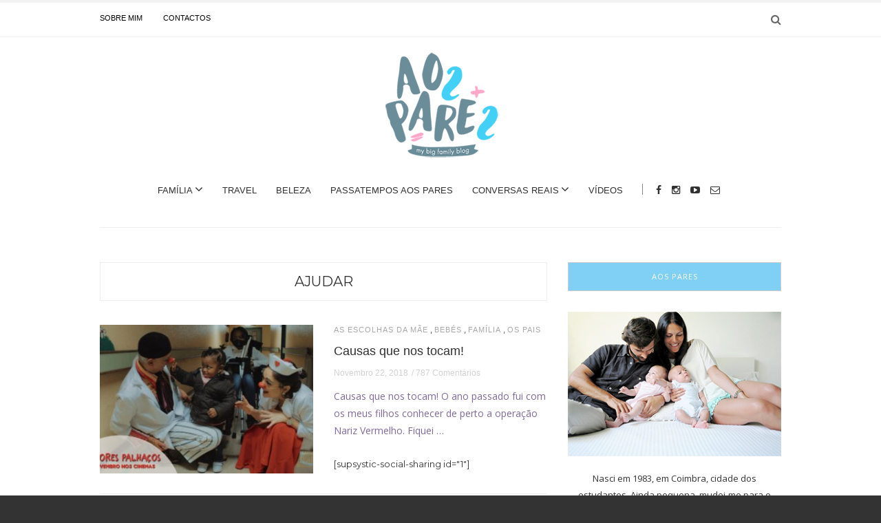

--- FILE ---
content_type: text/html; charset=UTF-8
request_url: https://aospares.pt/tag/ajudar/
body_size: 20055
content:
<!doctype html>
<html class="no-js" lang="pt-PT">
  <head><script>if(navigator.userAgent.match(/MSIE|Internet Explorer/i)||navigator.userAgent.match(/Trident\/7\..*?rv:11/i)){var href=document.location.href;if(!href.match(/[?&]nowprocket/)){if(href.indexOf("?")==-1){if(href.indexOf("#")==-1){document.location.href=href+"?nowprocket=1"}else{document.location.href=href.replace("#","?nowprocket=1#")}}else{if(href.indexOf("#")==-1){document.location.href=href+"&nowprocket=1"}else{document.location.href=href.replace("#","&nowprocket=1#")}}}}</script><script>class RocketLazyLoadScripts{constructor(e){this.triggerEvents=e,this.eventOptions={passive:!0},this.userEventListener=this.triggerListener.bind(this),this.delayedScripts={normal:[],async:[],defer:[]},this.allJQueries=[]}_addUserInteractionListener(e){this.triggerEvents.forEach((t=>window.addEventListener(t,e.userEventListener,e.eventOptions)))}_removeUserInteractionListener(e){this.triggerEvents.forEach((t=>window.removeEventListener(t,e.userEventListener,e.eventOptions)))}triggerListener(){this._removeUserInteractionListener(this),this._loadEverythingNow()}async _loadEverythingNow(){this._handleDocumentWrite(),this._registerAllDelayedScripts(),this._preloadAllScripts(),await this._loadScriptsFromList(this.delayedScripts.normal),await this._loadScriptsFromList(this.delayedScripts.defer),await this._loadScriptsFromList(this.delayedScripts.async),await this._triggerDOMContentLoaded(),await this._triggerWindowLoad(),window.dispatchEvent(new Event("rocket-allScriptsLoaded"))}_registerAllDelayedScripts(){document.querySelectorAll("script[type=rocketlazyloadscript]").forEach((e=>{e.hasAttribute("src")?e.hasAttribute("async")&&!1!==e.async?this.delayedScripts.async.push(e):e.hasAttribute("defer")&&!1!==e.defer||"module"===e.getAttribute("data-rocket-type")?this.delayedScripts.defer.push(e):this.delayedScripts.normal.push(e):this.delayedScripts.normal.push(e)}))}async _transformScript(e){return await this._requestAnimFrame(),new Promise((t=>{var n=document.createElement("script");[...e.attributes].forEach((e=>{let t=e.nodeName;"type"!==t&&("data-rocket-type"===t&&(t="type"),n.setAttribute(t,e.nodeValue))})),e.hasAttribute("src")?(n.addEventListener("load",t),n.addEventListener("error",t)):(n.text=e.text,t()),e.parentNode.replaceChild(n,e)}))}async _loadScriptsFromList(e){const t=e.shift();return t?(await this._transformScript(t),this._loadScriptsFromList(e)):Promise.resolve()}_preloadAllScripts(){var e=document.createDocumentFragment();[...this.delayedScripts.normal,...this.delayedScripts.defer,...this.delayedScripts.async].forEach((t=>{const n=t.getAttribute("src");if(n){const t=document.createElement("link");t.href=n,t.rel="preload",t.as="script",e.appendChild(t)}})),document.head.appendChild(e)}_delayEventListeners(){let e={};function t(t,n){!function(t){function n(n){return e[t].eventsToRewrite.indexOf(n)>=0?"rocket-"+n:n}e[t]||(e[t]={originalFunctions:{add:t.addEventListener,remove:t.removeEventListener},eventsToRewrite:[]},t.addEventListener=function(){arguments[0]=n(arguments[0]),e[t].originalFunctions.add.apply(t,arguments)},t.removeEventListener=function(){arguments[0]=n(arguments[0]),e[t].originalFunctions.remove.apply(t,arguments)})}(t),e[t].eventsToRewrite.push(n)}function n(e,t){const n=e[t];Object.defineProperty(e,t,{get:n||function(){},set:n=>{e["rocket"+t]=n}})}t(document,"DOMContentLoaded"),t(window,"DOMContentLoaded"),t(window,"load"),t(window,"pageshow"),t(document,"readystatechange"),n(document,"onreadystatechange"),n(window,"onload"),n(window,"onpageshow")}_delayJQueryReady(e){let t;Object.defineProperty(window,"jQuery",{get:()=>t,set(n){if(n&&n.fn&&!e.allJQueries.includes(n)){n.fn.ready=n.fn.init.prototype.ready=function(t){e.domReadyFired?t.bind(document)(n):document.addEventListener("rocket-DOMContentLoaded",(()=>t.bind(document)(n)))};const t=n.fn.on;n.fn.on=n.fn.init.prototype.on=function(){if(this[0]===window){function e(e){return e.split(" ").map((e=>"load"===e?"rocket-load":e)).join(" ")}"string"==typeof arguments[0]||arguments[0]instanceof String?arguments[0]=e(arguments[0]):"object"==typeof arguments[0]&&Object.keys(arguments[0]).forEach((t=>{delete Object.assign(arguments[0],{[e(t)]:arguments[0][t]})[t]}))}return t.apply(this,arguments),this},e.allJQueries.push(n)}t=n}})}async _triggerDOMContentLoaded(){this.domReadyFired=!0,await this._requestAnimFrame(),document.dispatchEvent(new Event("rocket-DOMContentLoaded")),await this._requestAnimFrame(),window.dispatchEvent(new Event("rocket-DOMContentLoaded")),await this._requestAnimFrame(),document.dispatchEvent(new Event("rocket-readystatechange")),await this._requestAnimFrame(),document.rocketonreadystatechange&&document.rocketonreadystatechange()}async _triggerWindowLoad(){await this._requestAnimFrame(),window.dispatchEvent(new Event("rocket-load")),await this._requestAnimFrame(),window.rocketonload&&window.rocketonload(),await this._requestAnimFrame(),this.allJQueries.forEach((e=>e(window).trigger("rocket-load"))),window.dispatchEvent(new Event("rocket-pageshow")),await this._requestAnimFrame(),window.rocketonpageshow&&window.rocketonpageshow()}_handleDocumentWrite(){const e=new Map;document.write=document.writeln=function(t){const n=document.currentScript,r=document.createRange(),i=n.parentElement;let o=e.get(n);void 0===o&&(o=n.nextSibling,e.set(n,o));const a=document.createDocumentFragment();r.setStart(a,0),a.appendChild(r.createContextualFragment(t)),i.insertBefore(a,o)}}async _requestAnimFrame(){return new Promise((e=>requestAnimationFrame(e)))}static run(){const e=new RocketLazyLoadScripts(["keydown","mouseover","touchmove","touchstart","wheel"]);e._delayEventListeners(),e._delayJQueryReady(e),e._addUserInteractionListener(e)}}RocketLazyLoadScripts.run();
</script>
    <meta charset="UTF-8">
    <meta http-equiv="x-ua-compatible" content="ie=edge">
    <meta name="viewport" content="width=device-width, initial-scale=1">

<script type="rocketlazyloadscript">
  (function() {
    var useSSL = 'https:' == document.location.protocol;
    var src = (useSSL ? 'https:' : 'http:') +
        '//www.googletagservices.com/tag/js/gpt.js';
    document.write('<scr' + 'ipt src="' + src + '"></scr' + 'ipt>');
  })();
</script>

    <!-- Place favicon.ico in the root directory -->
    <meta name='robots' content='index, follow, max-image-preview:large, max-snippet:-1, max-video-preview:-1' />

	<!-- This site is optimized with the Yoast SEO plugin v26.8 - https://yoast.com/product/yoast-seo-wordpress/ -->
	<title>Arquivo de ajudar - Aos Pares</title><link rel="stylesheet" href="https://fonts.googleapis.com/css?family=Open%20Sans%3A400%7CMerriweather&#038;subset=latin&#038;display=swap" />
	<link rel="canonical" href="https://aospares.pt/tag/ajudar/" />
	<meta property="og:locale" content="pt_PT" />
	<meta property="og:type" content="article" />
	<meta property="og:title" content="Arquivo de ajudar - Aos Pares" />
	<meta property="og:url" content="https://aospares.pt/tag/ajudar/" />
	<meta property="og:site_name" content="Aos Pares" />
	<meta name="twitter:card" content="summary_large_image" />
	<script type="application/ld+json" class="yoast-schema-graph">{"@context":"https://schema.org","@graph":[{"@type":"CollectionPage","@id":"https://aospares.pt/tag/ajudar/","url":"https://aospares.pt/tag/ajudar/","name":"Arquivo de ajudar - Aos Pares","isPartOf":{"@id":"https://aospares.pt/#website"},"primaryImageOfPage":{"@id":"https://aospares.pt/tag/ajudar/#primaryimage"},"image":{"@id":"https://aospares.pt/tag/ajudar/#primaryimage"},"thumbnailUrl":"https://aospares.pt/wp-content/uploads/2018/11/unnamed-5.jpg","breadcrumb":{"@id":"https://aospares.pt/tag/ajudar/#breadcrumb"},"inLanguage":"pt-PT"},{"@type":"ImageObject","inLanguage":"pt-PT","@id":"https://aospares.pt/tag/ajudar/#primaryimage","url":"https://aospares.pt/wp-content/uploads/2018/11/unnamed-5.jpg","contentUrl":"https://aospares.pt/wp-content/uploads/2018/11/unnamed-5.jpg","width":"600","height":"337"},{"@type":"BreadcrumbList","@id":"https://aospares.pt/tag/ajudar/#breadcrumb","itemListElement":[{"@type":"ListItem","position":1,"name":"Início","item":"https://aospares.pt/"},{"@type":"ListItem","position":2,"name":"ajudar"}]},{"@type":"WebSite","@id":"https://aospares.pt/#website","url":"https://aospares.pt/","name":"Aos Pares","description":"my big family blog","potentialAction":[{"@type":"SearchAction","target":{"@type":"EntryPoint","urlTemplate":"https://aospares.pt/?s={search_term_string}"},"query-input":{"@type":"PropertyValueSpecification","valueRequired":true,"valueName":"search_term_string"}}],"inLanguage":"pt-PT"}]}</script>
	<!-- / Yoast SEO plugin. -->


<link rel='dns-prefetch' href='//widgetlogic.org' />
<link rel='dns-prefetch' href='//fonts.googleapis.com' />
<link href='https://fonts.gstatic.com' crossorigin rel='preconnect' />
<link rel="alternate" type="application/rss+xml" title="Aos Pares &raquo; Feed" href="https://aospares.pt/feed/" />
<link rel="alternate" type="application/rss+xml" title="Aos Pares &raquo; Feed de comentários" href="https://aospares.pt/comments/feed/" />
<script type="text/javascript" id="wpp-js" src="https://aospares.pt/wp-content/plugins/wordpress-popular-posts/assets/js/wpp.min.js?ver=7.3.6" data-sampling="0" data-sampling-rate="100" data-api-url="https://aospares.pt/wp-json/wordpress-popular-posts" data-post-id="0" data-token="88b4d71666" data-lang="0" data-debug="0"></script>
<link rel="alternate" type="application/rss+xml" title="Feed de etiquetas Aos Pares &raquo; ajudar" href="https://aospares.pt/tag/ajudar/feed/" />
		<!-- This site uses the Google Analytics by ExactMetrics plugin v8.11.1 - Using Analytics tracking - https://www.exactmetrics.com/ -->
		<!-- Note: ExactMetrics is not currently configured on this site. The site owner needs to authenticate with Google Analytics in the ExactMetrics settings panel. -->
					<!-- No tracking code set -->
				<!-- / Google Analytics by ExactMetrics -->
		<!-- aospares.pt is managing ads with Advanced Ads 2.0.16 – https://wpadvancedads.com/ --><!--noptimize--><script type="rocketlazyloadscript" id="aospa-ready">
			window.advanced_ads_ready=function(e,a){a=a||"complete";var d=function(e){return"interactive"===a?"loading"!==e:"complete"===e};d(document.readyState)?e():document.addEventListener("readystatechange",(function(a){d(a.target.readyState)&&e()}),{once:"interactive"===a})},window.advanced_ads_ready_queue=window.advanced_ads_ready_queue||[];		</script>
		<!--/noptimize--><style id='wp-img-auto-sizes-contain-inline-css' type='text/css'>
img:is([sizes=auto i],[sizes^="auto," i]){contain-intrinsic-size:3000px 1500px}
/*# sourceURL=wp-img-auto-sizes-contain-inline-css */
</style>
<link rel='stylesheet' id='sbi_styles-css' href='https://aospares.pt/wp-content/plugins/instagram-feed/css/sbi-styles.min.css?ver=6.10.0' type='text/css' media='all' />
<style id='wp-emoji-styles-inline-css' type='text/css'>

	img.wp-smiley, img.emoji {
		display: inline !important;
		border: none !important;
		box-shadow: none !important;
		height: 1em !important;
		width: 1em !important;
		margin: 0 0.07em !important;
		vertical-align: -0.1em !important;
		background: none !important;
		padding: 0 !important;
	}
/*# sourceURL=wp-emoji-styles-inline-css */
</style>
<style id='wp-block-library-inline-css' type='text/css'>
:root{--wp-block-synced-color:#7a00df;--wp-block-synced-color--rgb:122,0,223;--wp-bound-block-color:var(--wp-block-synced-color);--wp-editor-canvas-background:#ddd;--wp-admin-theme-color:#007cba;--wp-admin-theme-color--rgb:0,124,186;--wp-admin-theme-color-darker-10:#006ba1;--wp-admin-theme-color-darker-10--rgb:0,107,160.5;--wp-admin-theme-color-darker-20:#005a87;--wp-admin-theme-color-darker-20--rgb:0,90,135;--wp-admin-border-width-focus:2px}@media (min-resolution:192dpi){:root{--wp-admin-border-width-focus:1.5px}}.wp-element-button{cursor:pointer}:root .has-very-light-gray-background-color{background-color:#eee}:root .has-very-dark-gray-background-color{background-color:#313131}:root .has-very-light-gray-color{color:#eee}:root .has-very-dark-gray-color{color:#313131}:root .has-vivid-green-cyan-to-vivid-cyan-blue-gradient-background{background:linear-gradient(135deg,#00d084,#0693e3)}:root .has-purple-crush-gradient-background{background:linear-gradient(135deg,#34e2e4,#4721fb 50%,#ab1dfe)}:root .has-hazy-dawn-gradient-background{background:linear-gradient(135deg,#faaca8,#dad0ec)}:root .has-subdued-olive-gradient-background{background:linear-gradient(135deg,#fafae1,#67a671)}:root .has-atomic-cream-gradient-background{background:linear-gradient(135deg,#fdd79a,#004a59)}:root .has-nightshade-gradient-background{background:linear-gradient(135deg,#330968,#31cdcf)}:root .has-midnight-gradient-background{background:linear-gradient(135deg,#020381,#2874fc)}:root{--wp--preset--font-size--normal:16px;--wp--preset--font-size--huge:42px}.has-regular-font-size{font-size:1em}.has-larger-font-size{font-size:2.625em}.has-normal-font-size{font-size:var(--wp--preset--font-size--normal)}.has-huge-font-size{font-size:var(--wp--preset--font-size--huge)}.has-text-align-center{text-align:center}.has-text-align-left{text-align:left}.has-text-align-right{text-align:right}.has-fit-text{white-space:nowrap!important}#end-resizable-editor-section{display:none}.aligncenter{clear:both}.items-justified-left{justify-content:flex-start}.items-justified-center{justify-content:center}.items-justified-right{justify-content:flex-end}.items-justified-space-between{justify-content:space-between}.screen-reader-text{border:0;clip-path:inset(50%);height:1px;margin:-1px;overflow:hidden;padding:0;position:absolute;width:1px;word-wrap:normal!important}.screen-reader-text:focus{background-color:#ddd;clip-path:none;color:#444;display:block;font-size:1em;height:auto;left:5px;line-height:normal;padding:15px 23px 14px;text-decoration:none;top:5px;width:auto;z-index:100000}html :where(.has-border-color){border-style:solid}html :where([style*=border-top-color]){border-top-style:solid}html :where([style*=border-right-color]){border-right-style:solid}html :where([style*=border-bottom-color]){border-bottom-style:solid}html :where([style*=border-left-color]){border-left-style:solid}html :where([style*=border-width]){border-style:solid}html :where([style*=border-top-width]){border-top-style:solid}html :where([style*=border-right-width]){border-right-style:solid}html :where([style*=border-bottom-width]){border-bottom-style:solid}html :where([style*=border-left-width]){border-left-style:solid}html :where(img[class*=wp-image-]){height:auto;max-width:100%}:where(figure){margin:0 0 1em}html :where(.is-position-sticky){--wp-admin--admin-bar--position-offset:var(--wp-admin--admin-bar--height,0px)}@media screen and (max-width:600px){html :where(.is-position-sticky){--wp-admin--admin-bar--position-offset:0px}}

/*# sourceURL=wp-block-library-inline-css */
</style><style id='global-styles-inline-css' type='text/css'>
:root{--wp--preset--aspect-ratio--square: 1;--wp--preset--aspect-ratio--4-3: 4/3;--wp--preset--aspect-ratio--3-4: 3/4;--wp--preset--aspect-ratio--3-2: 3/2;--wp--preset--aspect-ratio--2-3: 2/3;--wp--preset--aspect-ratio--16-9: 16/9;--wp--preset--aspect-ratio--9-16: 9/16;--wp--preset--color--black: #000000;--wp--preset--color--cyan-bluish-gray: #abb8c3;--wp--preset--color--white: #ffffff;--wp--preset--color--pale-pink: #f78da7;--wp--preset--color--vivid-red: #cf2e2e;--wp--preset--color--luminous-vivid-orange: #ff6900;--wp--preset--color--luminous-vivid-amber: #fcb900;--wp--preset--color--light-green-cyan: #7bdcb5;--wp--preset--color--vivid-green-cyan: #00d084;--wp--preset--color--pale-cyan-blue: #8ed1fc;--wp--preset--color--vivid-cyan-blue: #0693e3;--wp--preset--color--vivid-purple: #9b51e0;--wp--preset--gradient--vivid-cyan-blue-to-vivid-purple: linear-gradient(135deg,rgb(6,147,227) 0%,rgb(155,81,224) 100%);--wp--preset--gradient--light-green-cyan-to-vivid-green-cyan: linear-gradient(135deg,rgb(122,220,180) 0%,rgb(0,208,130) 100%);--wp--preset--gradient--luminous-vivid-amber-to-luminous-vivid-orange: linear-gradient(135deg,rgb(252,185,0) 0%,rgb(255,105,0) 100%);--wp--preset--gradient--luminous-vivid-orange-to-vivid-red: linear-gradient(135deg,rgb(255,105,0) 0%,rgb(207,46,46) 100%);--wp--preset--gradient--very-light-gray-to-cyan-bluish-gray: linear-gradient(135deg,rgb(238,238,238) 0%,rgb(169,184,195) 100%);--wp--preset--gradient--cool-to-warm-spectrum: linear-gradient(135deg,rgb(74,234,220) 0%,rgb(151,120,209) 20%,rgb(207,42,186) 40%,rgb(238,44,130) 60%,rgb(251,105,98) 80%,rgb(254,248,76) 100%);--wp--preset--gradient--blush-light-purple: linear-gradient(135deg,rgb(255,206,236) 0%,rgb(152,150,240) 100%);--wp--preset--gradient--blush-bordeaux: linear-gradient(135deg,rgb(254,205,165) 0%,rgb(254,45,45) 50%,rgb(107,0,62) 100%);--wp--preset--gradient--luminous-dusk: linear-gradient(135deg,rgb(255,203,112) 0%,rgb(199,81,192) 50%,rgb(65,88,208) 100%);--wp--preset--gradient--pale-ocean: linear-gradient(135deg,rgb(255,245,203) 0%,rgb(182,227,212) 50%,rgb(51,167,181) 100%);--wp--preset--gradient--electric-grass: linear-gradient(135deg,rgb(202,248,128) 0%,rgb(113,206,126) 100%);--wp--preset--gradient--midnight: linear-gradient(135deg,rgb(2,3,129) 0%,rgb(40,116,252) 100%);--wp--preset--font-size--small: 13px;--wp--preset--font-size--medium: 20px;--wp--preset--font-size--large: 36px;--wp--preset--font-size--x-large: 42px;--wp--preset--spacing--20: 0.44rem;--wp--preset--spacing--30: 0.67rem;--wp--preset--spacing--40: 1rem;--wp--preset--spacing--50: 1.5rem;--wp--preset--spacing--60: 2.25rem;--wp--preset--spacing--70: 3.38rem;--wp--preset--spacing--80: 5.06rem;--wp--preset--shadow--natural: 6px 6px 9px rgba(0, 0, 0, 0.2);--wp--preset--shadow--deep: 12px 12px 50px rgba(0, 0, 0, 0.4);--wp--preset--shadow--sharp: 6px 6px 0px rgba(0, 0, 0, 0.2);--wp--preset--shadow--outlined: 6px 6px 0px -3px rgb(255, 255, 255), 6px 6px rgb(0, 0, 0);--wp--preset--shadow--crisp: 6px 6px 0px rgb(0, 0, 0);}:where(.is-layout-flex){gap: 0.5em;}:where(.is-layout-grid){gap: 0.5em;}body .is-layout-flex{display: flex;}.is-layout-flex{flex-wrap: wrap;align-items: center;}.is-layout-flex > :is(*, div){margin: 0;}body .is-layout-grid{display: grid;}.is-layout-grid > :is(*, div){margin: 0;}:where(.wp-block-columns.is-layout-flex){gap: 2em;}:where(.wp-block-columns.is-layout-grid){gap: 2em;}:where(.wp-block-post-template.is-layout-flex){gap: 1.25em;}:where(.wp-block-post-template.is-layout-grid){gap: 1.25em;}.has-black-color{color: var(--wp--preset--color--black) !important;}.has-cyan-bluish-gray-color{color: var(--wp--preset--color--cyan-bluish-gray) !important;}.has-white-color{color: var(--wp--preset--color--white) !important;}.has-pale-pink-color{color: var(--wp--preset--color--pale-pink) !important;}.has-vivid-red-color{color: var(--wp--preset--color--vivid-red) !important;}.has-luminous-vivid-orange-color{color: var(--wp--preset--color--luminous-vivid-orange) !important;}.has-luminous-vivid-amber-color{color: var(--wp--preset--color--luminous-vivid-amber) !important;}.has-light-green-cyan-color{color: var(--wp--preset--color--light-green-cyan) !important;}.has-vivid-green-cyan-color{color: var(--wp--preset--color--vivid-green-cyan) !important;}.has-pale-cyan-blue-color{color: var(--wp--preset--color--pale-cyan-blue) !important;}.has-vivid-cyan-blue-color{color: var(--wp--preset--color--vivid-cyan-blue) !important;}.has-vivid-purple-color{color: var(--wp--preset--color--vivid-purple) !important;}.has-black-background-color{background-color: var(--wp--preset--color--black) !important;}.has-cyan-bluish-gray-background-color{background-color: var(--wp--preset--color--cyan-bluish-gray) !important;}.has-white-background-color{background-color: var(--wp--preset--color--white) !important;}.has-pale-pink-background-color{background-color: var(--wp--preset--color--pale-pink) !important;}.has-vivid-red-background-color{background-color: var(--wp--preset--color--vivid-red) !important;}.has-luminous-vivid-orange-background-color{background-color: var(--wp--preset--color--luminous-vivid-orange) !important;}.has-luminous-vivid-amber-background-color{background-color: var(--wp--preset--color--luminous-vivid-amber) !important;}.has-light-green-cyan-background-color{background-color: var(--wp--preset--color--light-green-cyan) !important;}.has-vivid-green-cyan-background-color{background-color: var(--wp--preset--color--vivid-green-cyan) !important;}.has-pale-cyan-blue-background-color{background-color: var(--wp--preset--color--pale-cyan-blue) !important;}.has-vivid-cyan-blue-background-color{background-color: var(--wp--preset--color--vivid-cyan-blue) !important;}.has-vivid-purple-background-color{background-color: var(--wp--preset--color--vivid-purple) !important;}.has-black-border-color{border-color: var(--wp--preset--color--black) !important;}.has-cyan-bluish-gray-border-color{border-color: var(--wp--preset--color--cyan-bluish-gray) !important;}.has-white-border-color{border-color: var(--wp--preset--color--white) !important;}.has-pale-pink-border-color{border-color: var(--wp--preset--color--pale-pink) !important;}.has-vivid-red-border-color{border-color: var(--wp--preset--color--vivid-red) !important;}.has-luminous-vivid-orange-border-color{border-color: var(--wp--preset--color--luminous-vivid-orange) !important;}.has-luminous-vivid-amber-border-color{border-color: var(--wp--preset--color--luminous-vivid-amber) !important;}.has-light-green-cyan-border-color{border-color: var(--wp--preset--color--light-green-cyan) !important;}.has-vivid-green-cyan-border-color{border-color: var(--wp--preset--color--vivid-green-cyan) !important;}.has-pale-cyan-blue-border-color{border-color: var(--wp--preset--color--pale-cyan-blue) !important;}.has-vivid-cyan-blue-border-color{border-color: var(--wp--preset--color--vivid-cyan-blue) !important;}.has-vivid-purple-border-color{border-color: var(--wp--preset--color--vivid-purple) !important;}.has-vivid-cyan-blue-to-vivid-purple-gradient-background{background: var(--wp--preset--gradient--vivid-cyan-blue-to-vivid-purple) !important;}.has-light-green-cyan-to-vivid-green-cyan-gradient-background{background: var(--wp--preset--gradient--light-green-cyan-to-vivid-green-cyan) !important;}.has-luminous-vivid-amber-to-luminous-vivid-orange-gradient-background{background: var(--wp--preset--gradient--luminous-vivid-amber-to-luminous-vivid-orange) !important;}.has-luminous-vivid-orange-to-vivid-red-gradient-background{background: var(--wp--preset--gradient--luminous-vivid-orange-to-vivid-red) !important;}.has-very-light-gray-to-cyan-bluish-gray-gradient-background{background: var(--wp--preset--gradient--very-light-gray-to-cyan-bluish-gray) !important;}.has-cool-to-warm-spectrum-gradient-background{background: var(--wp--preset--gradient--cool-to-warm-spectrum) !important;}.has-blush-light-purple-gradient-background{background: var(--wp--preset--gradient--blush-light-purple) !important;}.has-blush-bordeaux-gradient-background{background: var(--wp--preset--gradient--blush-bordeaux) !important;}.has-luminous-dusk-gradient-background{background: var(--wp--preset--gradient--luminous-dusk) !important;}.has-pale-ocean-gradient-background{background: var(--wp--preset--gradient--pale-ocean) !important;}.has-electric-grass-gradient-background{background: var(--wp--preset--gradient--electric-grass) !important;}.has-midnight-gradient-background{background: var(--wp--preset--gradient--midnight) !important;}.has-small-font-size{font-size: var(--wp--preset--font-size--small) !important;}.has-medium-font-size{font-size: var(--wp--preset--font-size--medium) !important;}.has-large-font-size{font-size: var(--wp--preset--font-size--large) !important;}.has-x-large-font-size{font-size: var(--wp--preset--font-size--x-large) !important;}
/*# sourceURL=global-styles-inline-css */
</style>

<style id='classic-theme-styles-inline-css' type='text/css'>
/*! This file is auto-generated */
.wp-block-button__link{color:#fff;background-color:#32373c;border-radius:9999px;box-shadow:none;text-decoration:none;padding:calc(.667em + 2px) calc(1.333em + 2px);font-size:1.125em}.wp-block-file__button{background:#32373c;color:#fff;text-decoration:none}
/*# sourceURL=/wp-includes/css/classic-themes.min.css */
</style>
<link data-minify="1" rel='stylesheet' id='block-widget-css' href='https://aospares.pt/wp-content/cache/min/1/wp-content/plugins/widget-logic/block_widget/css/widget.css?ver=1742302711' type='text/css' media='all' />
<link data-minify="1" rel='stylesheet' id='mpp_gutenberg-css' href='https://aospares.pt/wp-content/cache/min/1/wp-content/plugins/metronet-profile-picture/dist/blocks.style.build.css?ver=1742302711' type='text/css' media='all' />
<link data-minify="1" rel='stylesheet' id='contact-form-7-css' href='https://aospares.pt/wp-content/cache/min/1/wp-content/plugins/contact-form-7/includes/css/styles.css?ver=1742302711' type='text/css' media='all' />
<link data-minify="1" rel='stylesheet' id='wp-post-navigation-style-css' href='https://aospares.pt/wp-content/cache/min/1/wp-content/plugins/wp-post-navigation/style.css?ver=1742302711' type='text/css' media='all' />
<link data-minify="1" rel='stylesheet' id='wordpress-popular-posts-css-css' href='https://aospares.pt/wp-content/cache/min/1/wp-content/plugins/wordpress-popular-posts/assets/css/wpp.css?ver=1742302711' type='text/css' media='all' />
<link data-minify="1" rel='stylesheet' id='fontawesome-css' href='https://aospares.pt/wp-content/cache/min/1/wp-content/themes/solstice/css/fontawesome.min.css?ver=1742302711' type='text/css' media='all' />
<link data-minify="1" rel='stylesheet' id='slick-css' href='https://aospares.pt/wp-content/cache/min/1/wp-content/themes/solstice/css/slick.css?ver=1742302711' type='text/css' media='all' />
<link rel='stylesheet' id='perfect-scrollbar-css' href='https://aospares.pt/wp-content/themes/solstice/css/perfect-scrollbar.min.css?ver=1.0' type='text/css' media='all' />
<link rel='stylesheet' id='bootstrap-css' href='https://aospares.pt/wp-content/themes/solstice/css/bootstrap.min.css?ver=1.0' type='text/css' media='all' />
<link data-minify="1" rel='stylesheet' id='reset-css' href='https://aospares.pt/wp-content/cache/min/1/wp-content/themes/solstice/css/reset.css?ver=1742302711' type='text/css' media='all' />
<link data-minify="1" rel='stylesheet' id='normalize-css' href='https://aospares.pt/wp-content/cache/min/1/wp-content/themes/solstice/css/normalize.css?ver=1742302711' type='text/css' media='all' />
<link data-minify="1" rel='stylesheet' id='main-css' href='https://aospares.pt/wp-content/cache/min/1/wp-content/themes/solstice/css/main.css?ver=1742302711' type='text/css' media='all' />
<link data-minify="1" rel='stylesheet' id='ms-main-css' href='https://aospares.pt/wp-content/cache/min/1/wp-content/plugins/masterslider/public/assets/css/masterslider.main.css?ver=1742302711' type='text/css' media='all' />
<link data-minify="1" rel='stylesheet' id='ms-custom-css' href='https://aospares.pt/wp-content/cache/min/1/wp-content/uploads/masterslider/custom.css?ver=1742302711' type='text/css' media='all' />
<noscript></noscript>    <style type="text/css" media="screen" id="solstice-custom-style">
      /*.blog-tabs a:hover { background: #80CFF4 !important; }*/
.archive .blog-post .post-content, .single .blog-post .post-content a {
    color: #816a9a !important;
}

/*Fix para CF7*/
input[type="radio"]{
    -webkit-appearance: radio;
}

.wp-post-navigation {
    margin: 50px 0 50px 0 !important;
}

.wp-post-navigation a {
    font-size: 14px !important;
}

nav.u_next_story > div {
    top: 86% !important;
}

.post-author { display: none !important; }
.wpp-post-title {
    font-family: "Open Sans" !important;
    padding-bottom: 10px;
}
.wp-post-navigation-pre, .wp-post-navigation-next {
    line-height: 26px !important;
}
.wpp-views {
    font-family: "Open Sans" !important;
}

.widget_latest_posts_entries .post-title a, #main-footer .widget_latest_posts_entries .post-title a {
    font-family: "Open Sans" !important;
}

.widget_latest_posts_entries .post-content span {
    font-family: "Open Sans" !important;
}

.post-stats {
    padding-top: 10px;
}

.main-nav-items li ul { border: none !important; }
.apsw-post-views-wrapper {display: none; }
.blog-post .post-share { border: none; }
.social-icons.style2 li a {
    display: inline-block;
    padding: 6px 21px;
    border: 1px solid #cccccc;
    font-size: 11px;
    color: #80cff4;
}
.social-icons.style2 li a:hover {
    border-color: #80cff4;
    background: #80cff4;
    color: #ffffff;
}
.blog-post .post-meta .author {
    margin-right: 20px;
    line-height: 2em;
}
.master-post-nav {
    display: none;
}
.fa-fw { color: #ffffff; }

.blog-post header img {
    width: 100% !important;
    max-height:660px; /*hack para altura do slider*/
}

html body .supsystic-social-sharing a.social-sharing-button {
    padding: .38em .30em .38em .30em !important;
}

html body .supsystic-social-sharing.supsystic-social-sharing-spacing a.social-sharing-button {
    margin-right: 0.7em !important;
}

.es_textbox_class {
    width: 100%;
    border: 1px solid #656565;
    height: 30px;
}

#es_txt_button {
    background: #656565;
    color: #fff;
    border: 1px solid #656565;
    width: 100%;
    height: 30px;
}
.blog-post-slider {
    margin-bottom: 30px !important;
}

#sideheader {
    top: 31px !important;
}

#blog-popular-load-more, .ajax-load-more {
    font-size: 1.5em !important;
}



@media screen and (max-width: 767px) {
    
.blog-tabs a.active {
    background-color: #80cff4 !important;
    color: #ffffff !important;
}

.blog-tabs a {
    border: #80cff4 1px solid !important;
    color: #80cff4 !important;
}

.blog-post-slider {
    margin-bottom: 5px !important;
    padding-bottom: 15px !important;
}

.blog-post-slider .slick-prev, .blog-post-slider .slick-next { display: none !important; }

}


@media screen and (max-width: 991px) {
#main-header.sticky .main-nav .logo-wrapper {
    margin-top: 20px !important;
    margin-bottom: -10px !important;
}

}    </style>
    <script type="rocketlazyloadscript" data-rocket-type="text/javascript" src="https://aospares.pt/wp-includes/js/jquery/jquery.min.js?ver=3.7.1" id="jquery-core-js"></script>
<script type="rocketlazyloadscript" data-rocket-type="text/javascript" src="https://aospares.pt/wp-includes/js/jquery/jquery-migrate.min.js?ver=3.4.1" id="jquery-migrate-js"></script>
<script type="rocketlazyloadscript" data-rocket-type="text/javascript" src="https://aospares.pt/wp-content/themes/solstice/js/vendor/modernizr.min.js?ver=1.0" id="jquery-modernizr-js"></script>
<link rel="https://api.w.org/" href="https://aospares.pt/wp-json/" /><link rel="alternate" title="JSON" type="application/json" href="https://aospares.pt/wp-json/wp/v2/tags/1392" /><link rel="EditURI" type="application/rsd+xml" title="RSD" href="https://aospares.pt/xmlrpc.php?rsd" />
<meta name="generator" content="Redux 4.5.10" /><!-- 2016.03.24 Facebook Pixel Code -->
<script type="rocketlazyloadscript">
!function(f,b,e,v,n,t,s){if(f.fbq)return;n=f.fbq=function(){n.callMethod?
n.callMethod.apply(n,arguments):n.queue.push(arguments)};if(!f._fbq)f._fbq=n;
n.push=n;n.loaded=!0;n.version='2.0';n.queue=[];t=b.createElement(e);t.async=!0;
t.src=v;s=b.getElementsByTagName(e)[0];s.parentNode.insertBefore(t,s)}(window,
document,'script','//connect.facebook.net/en_US/fbevents.js');

fbq('init', '1574358806114906');
fbq('track', "PageView");
 fbq('track', 'ViewContent');
 fbq('track', 'Lead');
 
</script>
<noscript><img height="1" width="1" style="display:none"
src="https://www.facebook.com/tr?id=1574358806114906&ev=PageView&noscript=1"
/></noscript>
<!-- End Facebook Pixel Code -->

<!-- Tracking de eventos Analytics -->
<script type="rocketlazyloadscript">
/**
* Function that tracks a click on an outbound link in Analytics
* This function takes a valid URL string as an argument, and uses that URL string
* as the event label. Setting the transport method to 'beacon' lets the hit be sent
* using 'navigator.sendBeacon' in browser that support it.
*/
var trackOutboundLink = function(url) {
   ga('send', 'event', 'outbound', 'click', 'url1RolGAi', {
'transport': 'beacon',
     'hitCallback': function(){}
   });

}
</script><script type="rocketlazyloadscript">var ms_grabbing_curosr='https://aospares.pt/wp-content/plugins/masterslider/public/assets/css/common/grabbing.cur',ms_grab_curosr='https://aospares.pt/wp-content/plugins/masterslider/public/assets/css/common/grab.cur';</script>
<meta name="generator" content="MasterSlider 3.1.2 - Responsive Touch Image Slider" />
<style type="text/css">
					.wp-post-navigation a{
					text-decoration: none;
font: \"Open Sans\" !important;
color: #000000;
font-size: 16px;
font-weight: 600;
					}
				 </style><link rel="apple-touch-icon" sizes="144x144" href="/wp-content/uploads/fbrfg/apple-touch-icon.png?v=rM34x9JGyK">
<link rel="icon" type="image/png" sizes="32x32" href="/wp-content/uploads/fbrfg/favicon-32x32.png?v=rM34x9JGyK">
<link rel="icon" type="image/png" sizes="16x16" href="/wp-content/uploads/fbrfg/favicon-16x16.png?v=rM34x9JGyK">
<link rel="manifest" href="/wp-content/uploads/fbrfg/manifest.json?v=rM34x9JGyK">
<link rel="mask-icon" href="/wp-content/uploads/fbrfg/safari-pinned-tab.svg?v=rM34x9JGyK" color="#5bbad5">
<link rel="shortcut icon" href="/wp-content/uploads/fbrfg/favicon.ico?v=rM34x9JGyK">
<meta name="msapplication-config" content="/wp-content/uploads/fbrfg/browserconfig.xml?v=rM34x9JGyK">
<meta name="theme-color" content="#ffffff">            <style id="wpp-loading-animation-styles">@-webkit-keyframes bgslide{from{background-position-x:0}to{background-position-x:-200%}}@keyframes bgslide{from{background-position-x:0}to{background-position-x:-200%}}.wpp-widget-block-placeholder,.wpp-shortcode-placeholder{margin:0 auto;width:60px;height:3px;background:#dd3737;background:linear-gradient(90deg,#dd3737 0%,#571313 10%,#dd3737 100%);background-size:200% auto;border-radius:3px;-webkit-animation:bgslide 1s infinite linear;animation:bgslide 1s infinite linear}</style>
            		<style type="text/css" id="wp-custom-css">
			/*
Aqui pode adicionar o seu próprio CSS.

Clique no ícone de ajuda acima para saber mais.
*/

.collage-wrapper.powered-by {display:none !important;}

/*.wp-post-navigation-next a:link, .wp-post-navigation-next a:visited {
    color: #666666 !important;
}

.wp-post-navigation-pre a:link, .wp-post-navigation-pre a:visited {
    color: #666666 !important;
}*/		</style>
		<style id="solstice_theme_options-dynamic-css" title="dynamic-css" class="redux-options-output">.blog-navigation .ajax-load-more, .pagination a, .pagination span{border-color:#cccccc;}.top-message{background-color:transparent;}.main-nav-items a:hover, .main-nav-items li ul li a:hover{color:#adadad;}.top-nav a{color:#000000;}.top-nav a:hover{color:#cccccc;}.top-nav-wrapper{background-color:transparent;}.top-nav-wrapper{border-top-color:#f2f2f2;}.top-nav-wrapper{border-bottom-color:#f2f2f2;}.blog-post header .categories li a{color:#a8a8a8;}.archive .blog-post header .meta span, .archive .blog-post header .meta a, .blog-post .meta, .blog-post .meta a,  .contents-inner.list-view .blog-post header .meta span, .contents-inner.list-view .blog-post header .meta a, .grid-view .blog-post .meta a, .grid-view .blog-post .meta{color:#d1d1d1;}#main-footer, #bottom-footer{background-color:#F5F5F5;}#main-footer{border-color:transparent;}#bottom-footer a, #main-footer .widget_latest_posts_entries .post-title a, #main-footer .widget_categories a{color:#333333;}#main-footer a:hover, #bottom-footer a:hover, #main-footer .widget_latest_posts_entries .post-title a:hover, #main-footer .widget_categories a:hover{color:#c4c4c4;}#main-footer .row{border-color:#c4c4c4;}#main-footer .widget ul li{border-bottom-color:#c4c4c4;}#bottom-footer .social-icons li a{color:#000000;}#bottom-footer .social-icons li a:hover{color:#c4c4c4;}.widget_latest_posts_entries h5{color:transparent;}.widget_latest_posts_entries .post-title a, #main-footer .widget_latest_posts_entries .post-title a{color:#000000;}.widget_categories ul li a, #main-footer .widget_categories a{color:#a8a8a8;}.widget_categories ul li a:hover, #main-footer .widget_categories a:hover{color:#e8e8e8;}.widget > h5{color:#ffffff;}.widget > h5{background:#80cff4;}.widget > h5{border-color:#cccccc;}#main-footer .widget > h5{color:#000000;}#main-footer .widget > h5{background:transparent;}#main-footer .widget > h5{border-color:#dddddd;}.blog-tabs a{color:#474747;}.blog-tabs a.active{color:#80cff4;}.blog-tabs a{background-color:#ffffff;}.blog-tabs a.active{background-color:#ffffff;}.blog-tabs a{border-color:transparent;}.blog-tabs a{border-color:transparent;}.single .blog-post .post-content a, .blog-post .post-meta .author a, .archive .blog-post .post-content a, .page-content a{color:#d1d1d1;}.single .blog-post .post-content a:hover, .blog-post .post-meta .author a:hover, .archive .blog-post .post-content a:hover, .page-content a:hover{color:#a0a0a0;}.blog-post header h3, .blog-post.featured-post header h3{font-family:Arial, Helvetica, sans-serif;font-weight:normal;font-style:normal;}.main-nav-items li{font-family:Arial, Helvetica, sans-serif;font-weight:normal;font-style:normal;font-size:13px;}.top-nav-wrapper .top-nav li{font-family:Arial, Helvetica, sans-serif;font-weight:normal;font-style:normal;}.blog-post .meta{font-family:Arial, Helvetica, sans-serif;font-weight:normal;font-style:normal;}.blog-post header .categories li a{font-family:Arial, Helvetica, sans-serif;font-weight:normal;font-style:normal;}.contents-inner.list-view .blog-post .post-content p, .contents-inner.list-view .blog-post .post-content, .contents-inner.grid-view .blog-post .post-content{font-family:"Open Sans";font-weight:normal;font-style:normal;}.single-post .blog-post header h3, .blog-post.featured-post header h3{font-family:Arial, Helvetica, sans-serif;font-weight:700;font-style:normal;}.single .blog-post header .meta{font-family:Arial, Helvetica, sans-serif;font-weight:normal;font-style:normal;}.single .blog-post .post-content h4{font-family:Arial, Helvetica, sans-serif;font-weight:normal;font-style:normal;}.single .blog-post .post-content p{font-family:"Open Sans";font-weight:normal;font-style:normal;}.blog-tabs a{font-family:Arial, Helvetica, sans-serif;font-weight:normal;font-style:normal;}.widget_latest_posts_entries h5{font-family:Arial, Helvetica, sans-serif;font-weight:normal;font-style:normal;}.widget_latest_posts_entries .post-title{font-family:Arial, Helvetica, sans-serif;font-weight:normal;font-style:normal;}.widget_latest_posts_entries .post-content span{font-family:Arial, Helvetica, sans-serif;font-weight:400;font-style:normal;}.widget_socials h5{font-family:Arial, Helvetica, sans-serif;font-weight:normal;font-style:normal;}.widget_tag_cloud h5{font-family:Merriweather;font-weight:normal;font-style:normal;}.widget_tag_cloud a{font-family:Merriweather;font-weight:normal;font-style:normal;}.widget_categories h5{font-family:Arial, Helvetica, sans-serif;font-weight:normal;font-style:normal;}.widget_categories ul li a{font-family:Arial, Helvetica, sans-serif;font-weight:normal;font-style:normal;}.widget_text h5{font-family:"Open Sans";font-weight:normal;font-style:normal;}.widget > h5{font-family:"Open Sans";font-weight:400;font-style:normal;}</style>
  <link rel='stylesheet' id='redux-custom-fonts-css' href='//aospares.pt/wp-content/uploads/redux/custom-fonts/fonts.css?ver=1674184773' type='text/css' media='all' />
</head>
  <body data-rsssl=1 class="archive tag tag-ajudar tag-1392 wp-theme-solstice _masterslider _msp_version_3.1.2 sticky-nav-on enable aa-prefix-aospa-">

    <!-- Sticky Logo -->
        <div class="sticky-nav sticky-nav-on enable">
      <div class="container">
          <div class="row">
              <div class="col-md-12">
                  <div class="logo-container">
                      <a href="https://aospares.pt/">
                                                      <img src="https://dev.aospares.pt/wp-content/uploads/2016/09/AosPares_Logo_40x40-1.png" alt="">
                                                </a>
                  </div><!-- /logo-container -->
              </div><!-- /col-md-12 -->
          </div><!-- /row -->
      </div><!-- /container -->
    </div><!-- /sticky-nav -->
    
    <!-- Top Header -->
        <div class="top-message">
      <div class="container">
          <div class="row">
              <div class="col-md-12">
                  <span class="close-btn"></span>
                  <p></p>
              </div><!-- /col-md-12 -->
          </div><!-- /row -->
      </div><!-- /container -->
    </div><!-- /top-message -->
  
    

    <section id="wrapper">
      
<div class="top-nav-wrapper">
  <div class="container">
    <div class="row">
      <div class="col-md-12">
                <ul class="top-nav">
          <li id="menu-item-14635" class="menu-item menu-item-type-post_type menu-item-object-page menu-item-14635"><a href="https://aospares.pt/sobre-mim-mariana-31-anos-mae-de-dois-pares-de-gemeos/">Sobre mim</a></li>
<li id="menu-item-14640" class="menu-item menu-item-type-post_type menu-item-object-page menu-item-14640"><a href="https://aospares.pt/contactos/">Contactos</a></li>
        </ul>
                <div class="search-container">
            <a href="#" class="trigger">
                <i class="fa fa-search"></i>
            </a>
            <form id="signup_form" method="get" class="search-form" action="https://aospares.pt/">
  <div class="input_var">
      <input class="search-field" type="search" id="s" name="s"  placeholder="Pesquisar...">
      <input type="submit" value="&#xf002;">
  </div>
</form>
        </div><!-- /search-container -->
              </div><!-- /col-md-12 -->
    </div><!-- /row -->
  </div><!-- /container -->
</div><!-- /top-nav-wrapper -->

<div align="center">
<!-- /59205594/Aos_Pares_Billboard -->
<div id='div-gpt-ad-1515602512875-0'>
<script type="rocketlazyloadscript">
googletag.cmd.push(function() { googletag.display('div-gpt-ad-1515602512875-0'); });
</script>
</div>
</div>

      <header id="main-header">
  <div class="container">
    <div class="row">
      <div class="col-md-12">
        <nav class="main-nav clearfix">
          <a href="#" class="mobile-nav-trigger">
            <span class="bars">
                <span></span>
                <span></span>
                <span></span>
            </span>
          </a>
                      <div class="logo-wrapper">
              <a href="https://aospares.pt/" class="logo">
                                  <img src="https://aospares.pt/wp-content/uploads/2017/07/AosPares-Logo-1.png" alt="">
                              </a>
            </div><!-- /logo-wrapper -->
            <div class="search-container">
              <a href="#" class="trigger">
                  <i class="fa fa-search"></i>
              </a>
              <form id="signup_form" method="get" class="search-form" action="https://aospares.pt/">
  <div class="input_var">
      <input class="search-field" type="search" id="s" name="s"  placeholder="Pesquisar...">
      <input type="submit" value="&#xf002;">
  </div>
</form>
            </div><!-- /search-container -->
          <ul id="nav" class="main-nav-items"><li id="menu-item-14669" class="menu-item menu-item-type-custom menu-item-object-custom menu-item-has-children menu-item-14669 has-children"><a href="https://aospares.pt/categoria/familia/">Família</a>
<ul>
	<li id="menu-item-14616" class="menu-item menu-item-type-taxonomy menu-item-object-category menu-item-has-children menu-item-14616 has-children"><a href="https://aospares.pt/categoria/familia/os-pais/">Os Pais</a>
	<ul>
		<li id="menu-item-14617" class="menu-item menu-item-type-taxonomy menu-item-object-category menu-item-14617"><a href="https://aospares.pt/categoria/familia/os-pais/a-mae-e-a-cozinha/">A Mãe e a Cozinha</a></li>
		<li id="menu-item-14618" class="menu-item menu-item-type-taxonomy menu-item-object-category menu-item-14618"><a href="https://aospares.pt/categoria/familia/os-pais/aos-pares-na-imprensa/">Aos Pares na Imprensa</a></li>
		<li id="menu-item-14619" class="menu-item menu-item-type-taxonomy menu-item-object-category menu-item-14619"><a href="https://aospares.pt/categoria/familia/os-pais/as-escolhas-da-mae/">As Escolhas da Mãe</a></li>
		<li id="menu-item-14620" class="menu-item menu-item-type-taxonomy menu-item-object-category menu-item-14620"><a href="https://aospares.pt/categoria/familia/os-pais/gravidez-pos-parto/">Gravidez / Pós Parto</a></li>
		<li id="menu-item-14621" class="menu-item menu-item-type-taxonomy menu-item-object-category menu-item-14621"><a href="https://aospares.pt/categoria/familia/os-pais/os-dois-e-a-vida/">Os Dois e a Vida</a></li>
		<li id="menu-item-14622" class="menu-item menu-item-type-taxonomy menu-item-object-category menu-item-14622"><a href="https://aospares.pt/categoria/familia/os-pais/uma-vida-saudavel/">Uma Vida Saudável</a></li>
	</ul>
</li>
	<li id="menu-item-14609" class="menu-item menu-item-type-taxonomy menu-item-object-category menu-item-has-children menu-item-14609 has-children"><a href="https://aospares.pt/categoria/familia/os-filhos/">Os Filhos</a>
	<ul>
		<li id="menu-item-14610" class="menu-item menu-item-type-taxonomy menu-item-object-category menu-item-14610"><a href="https://aospares.pt/categoria/familia/os-filhos/a-crescer/">A Crescer</a></li>
		<li id="menu-item-14611" class="menu-item menu-item-type-taxonomy menu-item-object-category menu-item-14611"><a href="https://aospares.pt/categoria/familia/os-filhos/bebes/">Bebés</a></li>
		<li id="menu-item-14612" class="menu-item menu-item-type-taxonomy menu-item-object-category menu-item-14612"><a href="https://aospares.pt/categoria/familia/os-filhos/brincadeiras/">Brincadeiras</a></li>
		<li id="menu-item-14613" class="menu-item menu-item-type-taxonomy menu-item-object-category menu-item-14613"><a href="https://aospares.pt/categoria/familia/os-filhos/os-dias-especiais/">Os Dias Especiais</a></li>
		<li id="menu-item-14614" class="menu-item menu-item-type-taxonomy menu-item-object-category menu-item-14614"><a href="https://aospares.pt/categoria/familia/os-filhos/regras-e-rotinas/">Regras e Rotinas</a></li>
		<li id="menu-item-15803" class="menu-item menu-item-type-taxonomy menu-item-object-category menu-item-15803"><a href="https://aospares.pt/categoria/familia/os-filhos/roupa-crianca/">Roupa Criança</a></li>
	</ul>
</li>
	<li id="menu-item-17207" class="menu-item menu-item-type-taxonomy menu-item-object-category menu-item-17207"><a href="https://aospares.pt/categoria/familia/fim-de-semana/">Fim de Semana</a></li>
	<li id="menu-item-14623" class="menu-item menu-item-type-taxonomy menu-item-object-category menu-item-14623"><a href="https://aospares.pt/categoria/familia/outros/">Outros</a></li>
</ul>
</li>
<li id="menu-item-14624" class="menu-item menu-item-type-taxonomy menu-item-object-category menu-item-14624"><a href="https://aospares.pt/categoria/travel/">Travel</a></li>
<li id="menu-item-14625" class="menu-item menu-item-type-taxonomy menu-item-object-category menu-item-14625"><a href="https://aospares.pt/categoria/beleza/">Beleza</a></li>
<li id="menu-item-14626" class="menu-item menu-item-type-taxonomy menu-item-object-category menu-item-14626"><a href="https://aospares.pt/categoria/passatempos-aos-pares/">Passatempos Aos Pares</a></li>
<li id="menu-item-14668" class="menu-item menu-item-type-custom menu-item-object-custom menu-item-has-children menu-item-14668 has-children"><a href="https://aospares.pt/categoria/conversas-reais/">Conversas Reais</a>
<ul>
	<li id="menu-item-14628" class="menu-item menu-item-type-taxonomy menu-item-object-category menu-item-14628"><a href="https://aospares.pt/categoria/conversas-reais/de-especalistas-para-maes/">De Especalistas para Mães</a></li>
	<li id="menu-item-14629" class="menu-item menu-item-type-taxonomy menu-item-object-category menu-item-14629"><a href="https://aospares.pt/categoria/conversas-reais/de-maes-para-maes/">De Mães para Mães</a></li>
</ul>
</li>
<li id="menu-item-14630" class="menu-item menu-item-type-post_type menu-item-object-page menu-item-14630"><a href="https://aospares.pt/videos/">Vídeos</a></li>
</ul>                <ul class="social-icons big">
              <li><a href="https://www.facebook.com/blogaospares" target="_blank"><i class="fa fa-facebook"></i></a></li>
                          <li><a href="https://instagram.com/marianasearacardoso/" target="_blank"><i class="fa fa-instagram"></i></a></li>
                                      <li><a href="https://www.youtube.com/channel/UCzUuo9VYPeHeLk44zPWLgeQ" target="_blank"><i class="fa fa-youtube-play"></i></a></li>
                    <li><a href="/cdn-cgi/l/email-protection#7517191a12141a060514071006351218141c195b161a18" target="_blank"><i class="fa fa-envelope-o"></i></a></li>
            </ul>
              </nav>
      </div><!-- /col-md-12 -->
    </div><!-- /row -->
  </div><!-- /container -->
</header>



<section class="contents-container">
  <div class="container">
    <div class="row">
      <div class="col-md-8">
          <div class="heading clearfix">
            <a href="#">ajudar</a>
          </div><!-- /heading -->
          <div class="contents-inner latest-post-container list-view clearfix">
      <!--latest post query goes here-->
    <article class="blog-post blog-post-wrapper col-md-12 post-21166 post type-post status-publish format-standard has-post-thumbnail hentry category-as-escolhas-da-mae category-bebes category-familia category-os-pais tag-ajudar tag-bebes tag-solidariedade">
      <aside>
          <figure>
    <a href="https://aospares.pt/causas-que-nos-tocam/" title="Causas que nos tocam!"><img width="330" height="230" src="https://aospares.pt/wp-content/uploads/2018/11/unnamed-5-330x230.jpg" class="attachment-solstice-medium-alt size-solstice-medium-alt wp-post-image" alt="" decoding="async" fetchpriority="high" srcset="https://aospares.pt/wp-content/uploads/2018/11/unnamed-5-330x230.jpg 330w, https://aospares.pt/wp-content/uploads/2018/11/unnamed-5-480x334.jpg 480w" sizes="(max-width: 330px) 100vw, 330px" /></a>  </figure>
      </aside>
      <div class="contents">
        <header class="pt-0">
          <ul class="categories">
            <li><a href="https://aospares.pt/categoria/familia/os-pais/as-escolhas-da-mae/" rel="category tag">As Escolhas da Mãe</a> , <a href="https://aospares.pt/categoria/familia/os-filhos/bebes/" rel="category tag">Bebés</a> , <a href="https://aospares.pt/categoria/familia/" rel="category tag">Família</a> , <a href="https://aospares.pt/categoria/familia/os-pais/" rel="category tag">Os Pais</a></li>
          </ul>
          <h3><a href="https://aospares.pt/causas-que-nos-tocam/" target="_self">Causas que nos tocam!</a></h3>
          <div class="meta">
  <span id="meta-date"><time datetime="2018-11-22">Novembro 22, 2018</time></span>


  <span id="meta-comment-count"><a href="#">787 Comentários</a></span>
</div><!-- /meta -->

        </header>
        <div class="post-content">
          Causas que nos tocam! O ano passado fui com os meus filhos conhecer de perto a operação Nariz Vermelho. Fiquei &hellip;        </div><!-- /post-content -->
      </div>
      <div style="padding-top: 30px; position: inherit;">[supsystic-social-sharing id="1"]</div>
    </article>
        <!--latest post query goes here-->
    <article class="blog-post blog-post-wrapper col-md-12 post-19160 post type-post status-publish format-standard has-post-thumbnail hentry category-as-escolhas-da-mae category-bebes category-gravidez-pos-parto category-os-filhos tag-ajudar tag-bebes tag-destaque tag-gravidez tag-nascimento tag-ser-solidario tag-solidariedade">
      <aside>
          <figure>
    <a href="https://aospares.pt/apoio-vida/" title="Apoio a Vida!"><img width="330" height="230" src="https://aospares.pt/wp-content/uploads/2018/05/30B0680-330x230.jpg" class="attachment-solstice-medium-alt size-solstice-medium-alt wp-post-image" alt="" decoding="async" srcset="https://aospares.pt/wp-content/uploads/2018/05/30B0680-330x230.jpg 330w, https://aospares.pt/wp-content/uploads/2018/05/30B0680-480x334.jpg 480w" sizes="(max-width: 330px) 100vw, 330px" /></a>  </figure>
      </aside>
      <div class="contents">
        <header class="pt-0">
          <ul class="categories">
            <li><a href="https://aospares.pt/categoria/familia/os-pais/as-escolhas-da-mae/" rel="category tag">As Escolhas da Mãe</a> , <a href="https://aospares.pt/categoria/familia/os-filhos/bebes/" rel="category tag">Bebés</a> , <a href="https://aospares.pt/categoria/familia/os-pais/gravidez-pos-parto/" rel="category tag">Gravidez / Pós Parto</a> , <a href="https://aospares.pt/categoria/familia/os-filhos/" rel="category tag">Os Filhos</a></li>
          </ul>
          <h3><a href="https://aospares.pt/apoio-vida/" target="_self">Apoio a Vida!</a></h3>
          <div class="meta">
  <span id="meta-date"><time datetime="2018-05-27">Maio 27, 2018</time></span>


  <span id="meta-comment-count"><a href="#">13 Comentários</a></span>
</div><!-- /meta -->

        </header>
        <div class="post-content">
          Apoio a Vida! Ajudar alguém não faz só bem ao outro, faz bem à alma e deixa-nos felizes. Ontem foi &hellip;        </div><!-- /post-content -->
      </div>
      <div style="padding-top: 30px; position: inherit;">[supsystic-social-sharing id="1"]</div>
    </article>
        <!--latest post query goes here-->
    <article class="blog-post blog-post-wrapper col-md-12 post-16826 post type-post status-publish format-standard has-post-thumbnail hentry category-as-escolhas-da-mae category-os-dias-especiais category-os-filhos tag-horadonatal tag-ajudar tag-felicidade tag-hora-do-natal tag-natal tag-solidariedade">
      <aside>
          <figure>
    <a href="https://aospares.pt/horadonatal-nossa-vossa/" title="#HORADONATAL: A nossa e a vossa!"><img width="330" height="230" src="https://aospares.pt/wp-content/uploads/2017/12/Causa-Social-330x230.jpg" class="attachment-solstice-medium-alt size-solstice-medium-alt wp-post-image" alt="" decoding="async" srcset="https://aospares.pt/wp-content/uploads/2017/12/Causa-Social-330x230.jpg 330w, https://aospares.pt/wp-content/uploads/2017/12/Causa-Social-480x334.jpg 480w" sizes="(max-width: 330px) 100vw, 330px" /></a>  </figure>
      </aside>
      <div class="contents">
        <header class="pt-0">
          <ul class="categories">
            <li><a href="https://aospares.pt/categoria/familia/os-pais/as-escolhas-da-mae/" rel="category tag">As Escolhas da Mãe</a> , <a href="https://aospares.pt/categoria/familia/os-filhos/os-dias-especiais/" rel="category tag">Os Dias Especiais</a> , <a href="https://aospares.pt/categoria/familia/os-filhos/" rel="category tag">Os Filhos</a></li>
          </ul>
          <h3><a href="https://aospares.pt/horadonatal-nossa-vossa/" target="_self">#HORADONATAL: A nossa e a vossa!</a></h3>
          <div class="meta">
  <span id="meta-date"><time datetime="2017-12-07">Dezembro 07, 2017</time></span>


  <span id="meta-comment-count"><a href="#">16 Comentários</a></span>
</div><!-- /meta -->

        </header>
        <div class="post-content">
          #HORADONATAL: A nossa e a vossa! O Natal é sempre a correr. Temos muitas coisas para fazer&#8230;desde a festa da &hellip;        </div><!-- /post-content -->
      </div>
      <div style="padding-top: 30px; position: inherit;">[supsystic-social-sharing id="1"]</div>
    </article>
        <!--latest post query goes here-->
    <article class="blog-post blog-post-wrapper col-md-12 post-16659 post type-post status-publish format-standard has-post-thumbnail hentry category-familia category-os-dias-especiais category-roupa-crianca-os-filhos-2 tag-ajudar tag-natal tag-ser-solidario">
      <aside>
          <figure>
    <a href="https://aospares.pt/neste-natal-ajudar-esta-distancia-um-click/" title="Neste Natal, ajudar está à distância de um click!!!"><img width="330" height="230" src="https://aospares.pt/wp-content/uploads/2017/11/unnamed-1-330x230.jpg" class="attachment-solstice-medium-alt size-solstice-medium-alt wp-post-image" alt="" decoding="async" loading="lazy" srcset="https://aospares.pt/wp-content/uploads/2017/11/unnamed-1-330x230.jpg 330w, https://aospares.pt/wp-content/uploads/2017/11/unnamed-1-480x334.jpg 480w" sizes="auto, (max-width: 330px) 100vw, 330px" /></a>  </figure>
      </aside>
      <div class="contents">
        <header class="pt-0">
          <ul class="categories">
            <li><a href="https://aospares.pt/categoria/familia/" rel="category tag">Família</a> , <a href="https://aospares.pt/categoria/familia/os-filhos/os-dias-especiais/" rel="category tag">Os Dias Especiais</a> , <a href="https://aospares.pt/categoria/os-filhos-2/roupa-crianca-os-filhos-2/" rel="category tag">Roupa Criança</a></li>
          </ul>
          <h3><a href="https://aospares.pt/neste-natal-ajudar-esta-distancia-um-click/" target="_self">Neste Natal, ajudar está à distância de um click!!!</a></h3>
          <div class="meta">
  <span id="meta-date"><time datetime="2017-12-01">Dezembro 01, 2017</time></span>


  <span id="meta-comment-count"><a href="#">0 Comentários</a></span>
</div><!-- /meta -->

        </header>
        <div class="post-content">
          Neste Natal, ajudar está à distância de um click!!! A época natalícia é um período de união e solidariedade com &hellip;        </div><!-- /post-content -->
      </div>
      <div style="padding-top: 30px; position: inherit;">[supsystic-social-sharing id="1"]</div>
    </article>
        <!--latest post query goes here-->
    <article class="blog-post blog-post-wrapper col-md-12 post-12138 post type-post status-publish format-standard has-post-thumbnail hentry category-as-escolhas-da-mae category-bebes category-familia tag-a-nossa-casa tag-ajuda tag-ajudar tag-amor tag-criancas tag-os-filhos tag-ser-solidario tag-solidariedade">
      <aside>
          <figure>
    <a href="https://aospares.pt/nossa-casa-esta-coracao/" title="“A NOSSA CASA É ONDE ESTÁ O NOSSO CORAÇÃO”"><img width="330" height="220" src="https://aospares.pt/wp-content/uploads/2017/05/IMG_1132.jpg" class="attachment-solstice-medium-alt size-solstice-medium-alt wp-post-image" alt="" decoding="async" loading="lazy" srcset="https://aospares.pt/wp-content/uploads/2017/05/IMG_1132.jpg 2048w, https://aospares.pt/wp-content/uploads/2017/05/IMG_1132-300x200.jpg 300w, https://aospares.pt/wp-content/uploads/2017/05/IMG_1132-768x512.jpg 768w, https://aospares.pt/wp-content/uploads/2017/05/IMG_1132-1024x683.jpg 1024w" sizes="auto, (max-width: 330px) 100vw, 330px" /></a>  </figure>
      </aside>
      <div class="contents">
        <header class="pt-0">
          <ul class="categories">
            <li><a href="https://aospares.pt/categoria/familia/os-pais/as-escolhas-da-mae/" rel="category tag">As Escolhas da Mãe</a> , <a href="https://aospares.pt/categoria/familia/os-filhos/bebes/" rel="category tag">Bebés</a> , <a href="https://aospares.pt/categoria/familia/" rel="category tag">Família</a></li>
          </ul>
          <h3><a href="https://aospares.pt/nossa-casa-esta-coracao/" target="_self">“A NOSSA CASA É ONDE ESTÁ O NOSSO CORAÇÃO”</a></h3>
          <div class="meta">
  <span id="meta-date"><time datetime="2017-05-15">Maio 15, 2017</time></span>


  <span id="meta-comment-count"><a href="#">19 Comentários</a></span>
</div><!-- /meta -->

        </header>
        <div class="post-content">
          “A NOSSA CASA É ONDE ESTÁ O NOSSO CORAÇÃO” A palavra família tem um significado muito forte e podemos usá-la &hellip;        </div><!-- /post-content -->
      </div>
      <div style="padding-top: 30px; position: inherit;">[supsystic-social-sharing id="1"]</div>
    </article>
        <!--latest post query goes here-->
    <article class="blog-post blog-post-wrapper col-md-12 post-10751 post type-post status-publish format-standard has-post-thumbnail hentry category-a-crescer category-familia category-os-filhos tag-2-anos tag-ajudar tag-amor-de-mae tag-filhos tag-operacao-nariz-vermelho tag-saudade tag-solidariedade tag-vida">
      <aside>
          <figure>
    <a href="https://aospares.pt/adeus-2-anos/" title="Adeus 2 anos!"><img width="330" height="220" src="https://aospares.pt/wp-content/uploads/2017/04/PARES00221.jpg" class="attachment-solstice-medium-alt size-solstice-medium-alt wp-post-image" alt="" decoding="async" loading="lazy" srcset="https://aospares.pt/wp-content/uploads/2017/04/PARES00221.jpg 2048w, https://aospares.pt/wp-content/uploads/2017/04/PARES00221-300x200.jpg 300w, https://aospares.pt/wp-content/uploads/2017/04/PARES00221-1024x683.jpg 1024w" sizes="auto, (max-width: 330px) 100vw, 330px" /></a>  </figure>
      </aside>
      <div class="contents">
        <header class="pt-0">
          <ul class="categories">
            <li><a href="https://aospares.pt/categoria/familia/os-filhos/a-crescer/" rel="category tag">A Crescer</a> , <a href="https://aospares.pt/categoria/familia/" rel="category tag">Família</a> , <a href="https://aospares.pt/categoria/familia/os-filhos/" rel="category tag">Os Filhos</a></li>
          </ul>
          <h3><a href="https://aospares.pt/adeus-2-anos/" target="_self">Adeus 2 anos!</a></h3>
          <div class="meta">
  <span id="meta-date"><time datetime="2017-04-04">Abril 04, 2017</time></span>


  <span id="meta-comment-count"><a href="#">16 Comentários</a></span>
</div><!-- /meta -->

        </header>
        <div class="post-content">
          Foram muitas as aventuras ao longo destes três anos, muitas coisas boas e muitos desafios. Hoje para marcar este último &hellip;        </div><!-- /post-content -->
      </div>
      <div style="padding-top: 30px; position: inherit;">[supsystic-social-sharing id="1"]</div>
    </article>
        <!--latest post query goes here-->
    <article class="blog-post blog-post-wrapper col-md-12 post-7689 post type-post status-publish format-standard has-post-thumbnail hentry category-as-escolhas-da-mae category-familia category-os-pais tag-ajudar tag-blog-aos-pares tag-criancas tag-ler tag-livro tag-natal tag-nepal tag-os-filhos tag-presentes-de-natal tag-ser-solidario tag-solidariedade">
      <aside>
          <figure>
    <a href="https://aospares.pt/aldeia-de-esperanca/" title="Aldeia de esperança!"><img width="330" height="220" src="https://aospares.pt/wp-content/uploads/2016/12/IMG_2925.jpg" class="attachment-solstice-medium-alt size-solstice-medium-alt wp-post-image" alt="" decoding="async" loading="lazy" srcset="https://aospares.pt/wp-content/uploads/2016/12/IMG_2925.jpg 1920w, https://aospares.pt/wp-content/uploads/2016/12/IMG_2925-300x200.jpg 300w, https://aospares.pt/wp-content/uploads/2016/12/IMG_2925-1024x683.jpg 1024w" sizes="auto, (max-width: 330px) 100vw, 330px" /></a>  </figure>
      </aside>
      <div class="contents">
        <header class="pt-0">
          <ul class="categories">
            <li><a href="https://aospares.pt/categoria/familia/os-pais/as-escolhas-da-mae/" rel="category tag">As Escolhas da Mãe</a> , <a href="https://aospares.pt/categoria/familia/" rel="category tag">Família</a> , <a href="https://aospares.pt/categoria/familia/os-pais/" rel="category tag">Os Pais</a></li>
          </ul>
          <h3><a href="https://aospares.pt/aldeia-de-esperanca/" target="_self">Aldeia de esperança!</a></h3>
          <div class="meta">
  <span id="meta-date"><time datetime="2016-12-07">Dezembro 07, 2016</time></span>


  <span id="meta-comment-count"><a href="#">2 Comentários</a></span>
</div><!-- /meta -->

        </header>
        <div class="post-content">
          Hoje partilho uma sugestão de presente de Natal que é um orgulho &#8211; um livro chamado: &#8220;A aldeia da esperança.&#8221; &hellip;        </div><!-- /post-content -->
      </div>
      <div style="padding-top: 30px; position: inherit;">[supsystic-social-sharing id="1"]</div>
    </article>
    </div><!-- /contenblog-popular-poststs-inner -->
      </div><!-- /col-md-8 -->
      <div class="col-md-4">
        <div class="sidebar">
                      <div id="text-24" class="widget widget_text"><h5 class="widget-title">Aos Pares</h5>			<div class="textwidget"><div align="center"><img decoding="async" class="aligncenter" src="https://aospares.pt/wp-content/uploads/2015/07/Mariana_aospares.jpg" /></div>
<p style="text-align: center;">Nasci em 1983, em Coimbra, cidade dos estudantes. Ainda pequena, mudei-me para o Porto, terra pela qual me apaixonei, criei raízes e amizades muito fortes!<br />
Já na altura da Faculdade, fiz uma nova mudança rumo a Lisboa, onde tirei o curso de Relações Públicas e Publicidade. E por Lisboa fiquei a trabalhar, (&#8230;)</p>
<div align="center"><a href="https://aospares.pt/sobre-mim-mariana-31-anos-mae-de-dois-pares-de-gemeos/">Ler mais&#8230;</a></div>
</div>
		</div><div id="search-3" class="widget widget_search"><h5 class="widget-title">Pesquisar</h5><form id="signup_form" method="get" class="search-form" action="https://aospares.pt/">
  <div class="input_var">
      <input class="search-field" type="search" id="s" name="s"  placeholder="Pesquisar...">
      <input type="submit" value="&#xf002;">
  </div>
</form>
</div><div id="text-12" class="widget widget_text"><h5 class="widget-title">Embaixadora</h5>			<div class="textwidget"><div align="center">
<div style="width: 300px;"><img decoding="async" src="https://aospares.pt/wp-content/uploads/2019/09/waterwipes_aospares.jpg" /></div>
<div style="width: 300px;"><a href="https://www.bioderma.pt" target="_blank" rel="noopener"><img decoding="async" src="https://aospares.pt/wp-content/uploads/2019/09/bioderma_aospares.jpg" /></a></div>
</div>
</div>
		</div><div id="ws_fb_like_box-1" class="widget widget_ws_fb_like_box"><h5 class="widget-title">FACEBOOK</h5><div class="fb-page ws-fb-like-box" data-href="https://www.facebook.com/blogaospares" 
						data-tabs="" 
						data-width="320" 
						data-height="200"
						data-small-header="true" 
						data-adapt-container-width="true" 
						data-hide-cover="false"
						data-show-facepile="true">
						<div class="fb-xfbml-parse-ignore">
							<blockquote cite="https://www.facebook.com/blogaospares">
								<a href="https://www.facebook.com/blogaospares">Facebook</a>
							</blockquote>
						</div>
					 </div> <div id="fb-root"></div>
					 <script data-cfasync="false" src="/cdn-cgi/scripts/5c5dd728/cloudflare-static/email-decode.min.js"></script><script type="rocketlazyloadscript">(function(d, s, id) {
					  var js, fjs = d.getElementsByTagName(s)[0];
					  if (d.getElementById(id)) return;
					  js = d.createElement(s); js.id = id;
					  js.src = "//connect.facebook.net/pt_PT/sdk.js#xfbml=1&version=v2.6";
					  fjs.parentNode.insertBefore(js, fjs);
					}(document, 'script', 'facebook-jssdk'));</script></div><div id="text-25" class="widget widget_text"><h5 class="widget-title">SUBSCREVER CANAL YOUTUBE</h5>			<div class="textwidget"><script type="rocketlazyloadscript" data-minify="1" src="https://aospares.pt/wp-content/cache/min/1/js/platform.js?ver=1742302713"></script>

<div align="center">
<div class="g-ytsubscribe" data-channelid="UCzUuo9VYPeHeLk44zPWLgeQ" data-layout="default" data-count="default"></div></div></div>
		</div><div id="latest-posts-2" class="widget widget_latest_posts_entries">      <h5 class="widget-title">ÚLTIMOS POSTS</h5>            
      <ul>
                <li>
          <div class="featured-image">
            <a href="https://aospares.pt/piolhos-aqui-nao-entram-ou-tento/" title="Piolhos? Aqui não entram — ou tento!"><img width="90" height="70" src="https://aospares.pt/wp-content/uploads/2025/04/IMG_6365-1-90x70.jpg" class="attachment-solstice-thumb size-solstice-thumb wp-post-image" alt="" decoding="async" loading="lazy" /></a>          </div>
          <div class="post-content">
            <p class="post-title"><a href="https://aospares.pt/piolhos-aqui-nao-entram-ou-tento/">Piolhos? Aqui não entram — ou tento!</a></p>
            <span class="category"><a href="https://aospares.pt/categoria/familia/os-filhos/" rel="category tag">Os Filhos</a> , <a href="https://aospares.pt/categoria/familia/os-filhos/regras-e-rotinas/" rel="category tag">Regras e Rotinas</a></span>
            <span class="post-date">Abril 30, 2025</span>
          </div>
        </li>
                        <li>
          <div class="featured-image">
            <a href="https://aospares.pt/mexico-de-sonho-holbox/" title="México  de sonho -  Holbox!"><img width="90" height="70" src="https://aospares.pt/wp-content/uploads/2025/03/IMG_5355-4-90x70.jpg" class="attachment-solstice-thumb size-solstice-thumb wp-post-image" alt="" decoding="async" loading="lazy" /></a>          </div>
          <div class="post-content">
            <p class="post-title"><a href="https://aospares.pt/mexico-de-sonho-holbox/">México de sonho &#8211; Holbox!</a></p>
            <span class="category"><a href="https://aospares.pt/categoria/sem-categoria/" rel="category tag">Sem categoria</a> , <a href="https://aospares.pt/categoria/travel/" rel="category tag">Travel</a></span>
            <span class="post-date">Março 23, 2025</span>
          </div>
        </li>
                        <li>
          <div class="featured-image">
            <a href="https://aospares.pt/mexico-uma-viagem-de-sonho-entre-tulum-e-holbox/" title="México: Uma Viagem de Sonho entre Tulum e Holbox!"><img width="90" height="70" src="https://aospares.pt/wp-content/uploads/2025/03/IMG_2684-2-90x70.jpg" class="attachment-solstice-thumb size-solstice-thumb wp-post-image" alt="" decoding="async" loading="lazy" /></a>          </div>
          <div class="post-content">
            <p class="post-title"><a href="https://aospares.pt/mexico-uma-viagem-de-sonho-entre-tulum-e-holbox/">México: Uma Viagem de Sonho entre Tulum e...</a></p>
            <span class="category"><a href="https://aospares.pt/categoria/destaque/" rel="category tag">destaque</a> , <a href="https://aospares.pt/categoria/travel/" rel="category tag">Travel</a></span>
            <span class="post-date">Março 21, 2025</span>
          </div>
        </li>
                      </ul>
      </div>
<div id="wpp-3" class="widget popular-posts">

</div>
<div id="text-26" class="widget widget_text"><h5 class="widget-title">O MEU LIVRO</h5>			<div class="textwidget"><p><iframe loading="lazy" src="https://primetag2.azureedge.net/embed/collage.html?slug=2OxxJEr68&#038;owner=2257" width="100%" layout="responsive" sandbox="allow-scripts allow-popups allow-same-origin allow-forms allow-popups-to-escape-sandbox" resizable frameborder="0" style="background: transparent;border:none;overflow:hidden;"></iframe><span style="display:none;"><script type="rocketlazyloadscript" data-minify="1" data-cfasync="false" async data-rocket-type="text/javascript" src="https://aospares.pt/wp-content/cache/min/1/static/build/embed.js?ver=1742302713"></script></span></p>
<div class="hide-powered"></div>
</div>
		</div><div id="text-6" class="widget widget_text"><h5 class="widget-title">Agenciamento</h5>			<div class="textwidget"><div align="center"><a href="http://caras.sapo.pt/" target="_blank" rel="noopener"><img decoding="async" src="https://aospares.pt/wp-content/uploads/2017/07/caras-blogs_300x140_white.png" alt="Blogs Caras" border="0" /></a><br />
<!-- netScope v3 – Begin of gPrism tag - Caras - 5606996 --><br />
<script type="rocketlazyloadscript" data-rocket-type="text/javascript">
<!--//--><![CDATA[//><!— var pp_gemius_identifier = 'ncqVJLt5CbIEIDDA8uAw_LPoDqrKFBs_ZeEM6jO5mqf.77'; var pp_gemius_extraparameters = new Array('gA=VALUE'); var pp_gemius_event = pp_gemius_event || function() {var x = window.gemius_sevents = window.gemius_sevents || []; x[x.length]=arguments;}; ( function(d,t) { var ex; try { var gt=d.createElement(t),s=d.getElementsByTagName(t)[0],l='http'+((location.protocol=='https:')?'s://secure':'://data'); gt.async='true'; gt.src=l+'.netscope.marktest.pt/netscope-gemius.js'; s.parentNode.appendChild(gt);} catch (ex){}}(document,'script')); //--><!]]>
</script><br />
<!--End netScope v3 / www.net.marktest.pt / (C) Gemius/Marktest 2013 --></div>
</div>
		</div>                  </div><!-- /sidebar -->
      </div><!-- /col-md-4 -->
    </div><!-- /row -->
  </div><!-- /container -->
</section>

<div id="instagram-footer">
          
              
</div>

<footer id="main-footer">
    <div class="footer-logo">
              <a href="https://aospares.pt/" class="logo">
                                  <img src="https://aospares.pt/wp-content/uploads/2017/07/AosPares_Logo_100x100.png" alt="">
                              </a>
  </div><!-- /logo-wrapper -->
  <div class="container">
    <div class="row">
      <div class="col-md-4">
              </div><!-- /col-md-4 -->
      <div class="col-md-4">
                  <div id="text-27" class="widget widget_text">			<div class="textwidget"><div align="center">
<h2>As coisas boas da vida vêm aos pares.<br />
<i class="fa fa-heart" aria-hidden="true"></i><i class="fa fa-heart" aria-hidden="true"></i></h2>
</div>
</div>
		</div>              </div><!-- /col-md-4 -->
      <div class="col-md-4">
              </div><!-- /col-md-4 -->
    </div><!-- /row -->
  </div><!-- /container -->
</footer>

<div id="bottom-footer">
        <ul class="social-icons small">
              <li><a href="https://www.facebook.com/blogaospares" target="_blank"><i class="fa fa-facebook"></i></a></li>
                          <li><a href="https://instagram.com/marianasearacardoso/" target="_blank"><i class="fa fa-instagram"></i></a></li>
                                      <li><a href="https://www.youtube.com/channel/UCzUuo9VYPeHeLk44zPWLgeQ" target="_blank"><i class="fa fa-youtube-play"></i></a></li>
                    <li><a href="/cdn-cgi/l/email-protection#6c0e00030b0d031f1c0d1e091f2c0b010d0500420f0301" target="_blank"><i class="fa fa-envelope-o"></i></a></li>
            </ul>
        <p class="copyright">©Blog Aos Pares - 2024. <a href="/cdn-cgi/l/email-protection" class="__cf_email__" data-cfemail="b9dbd5d6ded8d6cac9d8cbdccaf9ded4d8d0d597dad6d4">[email&#160;protected]</a></p>
</div><!-- /bottom-footer -->

</section><!-- /wrapper -->
  <script data-cfasync="false" src="/cdn-cgi/scripts/5c5dd728/cloudflare-static/email-decode.min.js"></script><script type="rocketlazyloadscript" data-rocket-type="speculationrules">
{"prefetch":[{"source":"document","where":{"and":[{"href_matches":"/*"},{"not":{"href_matches":["/wp-*.php","/wp-admin/*","/wp-content/uploads/*","/wp-content/*","/wp-content/plugins/*","/wp-content/themes/solstice/*","/*\\?(.+)"]}},{"not":{"selector_matches":"a[rel~=\"nofollow\"]"}},{"not":{"selector_matches":".no-prefetch, .no-prefetch a"}}]},"eagerness":"conservative"}]}
</script>
<!-- Instagram Feed JS -->
<script type="rocketlazyloadscript" data-rocket-type="text/javascript">
var sbiajaxurl = "https://aospares.pt/wp-admin/admin-ajax.php";
</script>
<script type="rocketlazyloadscript" data-minify="1" data-rocket-type="text/javascript" src="https://aospares.pt/wp-content/cache/min/1/v2/js/data.js?ver=1742302713" id="widget-logic_live_match_widget-js"></script>
<script type="rocketlazyloadscript" data-minify="1" data-rocket-type="text/javascript" src="https://aospares.pt/wp-content/cache/min/1/wp-content/plugins/metronet-profile-picture/js/mpp-frontend.js?ver=1742302713" id="mpp_gutenberg_tabs-js"></script>
<script type="rocketlazyloadscript" data-rocket-type="text/javascript" src="https://aospares.pt/wp-includes/js/dist/hooks.min.js?ver=dd5603f07f9220ed27f1" id="wp-hooks-js"></script>
<script type="rocketlazyloadscript" data-rocket-type="text/javascript" src="https://aospares.pt/wp-includes/js/dist/i18n.min.js?ver=c26c3dc7bed366793375" id="wp-i18n-js"></script>
<script type="rocketlazyloadscript" data-rocket-type="text/javascript" id="wp-i18n-js-after">
/* <![CDATA[ */
wp.i18n.setLocaleData( { 'text direction\u0004ltr': [ 'ltr' ] } );
//# sourceURL=wp-i18n-js-after
/* ]]> */
</script>
<script type="rocketlazyloadscript" data-minify="1" data-rocket-type="text/javascript" src="https://aospares.pt/wp-content/cache/min/1/wp-content/plugins/contact-form-7/includes/swv/js/index.js?ver=1742302713" id="swv-js"></script>
<script type="rocketlazyloadscript" data-rocket-type="text/javascript" id="contact-form-7-js-translations">
/* <![CDATA[ */
( function( domain, translations ) {
	var localeData = translations.locale_data[ domain ] || translations.locale_data.messages;
	localeData[""].domain = domain;
	wp.i18n.setLocaleData( localeData, domain );
} )( "contact-form-7", {"translation-revision-date":"2024-08-13 18:06:19+0000","generator":"GlotPress\/4.0.1","domain":"messages","locale_data":{"messages":{"":{"domain":"messages","plural-forms":"nplurals=2; plural=n != 1;","lang":"pt"},"This contact form is placed in the wrong place.":["Este formul\u00e1rio de contacto est\u00e1 colocado no s\u00edtio errado."],"Error:":["Erro:"]}},"comment":{"reference":"includes\/js\/index.js"}} );
//# sourceURL=contact-form-7-js-translations
/* ]]> */
</script>
<script type="rocketlazyloadscript" data-rocket-type="text/javascript" id="contact-form-7-js-before">
/* <![CDATA[ */
var wpcf7 = {
    "api": {
        "root": "https:\/\/aospares.pt\/wp-json\/",
        "namespace": "contact-form-7\/v1"
    },
    "cached": 1
};
//# sourceURL=contact-form-7-js-before
/* ]]> */
</script>
<script type="rocketlazyloadscript" data-minify="1" data-rocket-type="text/javascript" src="https://aospares.pt/wp-content/cache/min/1/wp-content/plugins/contact-form-7/includes/js/index.js?ver=1742302713" id="contact-form-7-js"></script>
<script type="rocketlazyloadscript" data-rocket-type="text/javascript" id="rocket-browser-checker-js-after">
/* <![CDATA[ */
"use strict";var _createClass=function(){function defineProperties(target,props){for(var i=0;i<props.length;i++){var descriptor=props[i];descriptor.enumerable=descriptor.enumerable||!1,descriptor.configurable=!0,"value"in descriptor&&(descriptor.writable=!0),Object.defineProperty(target,descriptor.key,descriptor)}}return function(Constructor,protoProps,staticProps){return protoProps&&defineProperties(Constructor.prototype,protoProps),staticProps&&defineProperties(Constructor,staticProps),Constructor}}();function _classCallCheck(instance,Constructor){if(!(instance instanceof Constructor))throw new TypeError("Cannot call a class as a function")}var RocketBrowserCompatibilityChecker=function(){function RocketBrowserCompatibilityChecker(options){_classCallCheck(this,RocketBrowserCompatibilityChecker),this.passiveSupported=!1,this._checkPassiveOption(this),this.options=!!this.passiveSupported&&options}return _createClass(RocketBrowserCompatibilityChecker,[{key:"_checkPassiveOption",value:function(self){try{var options={get passive(){return!(self.passiveSupported=!0)}};window.addEventListener("test",null,options),window.removeEventListener("test",null,options)}catch(err){self.passiveSupported=!1}}},{key:"initRequestIdleCallback",value:function(){!1 in window&&(window.requestIdleCallback=function(cb){var start=Date.now();return setTimeout(function(){cb({didTimeout:!1,timeRemaining:function(){return Math.max(0,50-(Date.now()-start))}})},1)}),!1 in window&&(window.cancelIdleCallback=function(id){return clearTimeout(id)})}},{key:"isDataSaverModeOn",value:function(){return"connection"in navigator&&!0===navigator.connection.saveData}},{key:"supportsLinkPrefetch",value:function(){var elem=document.createElement("link");return elem.relList&&elem.relList.supports&&elem.relList.supports("prefetch")&&window.IntersectionObserver&&"isIntersecting"in IntersectionObserverEntry.prototype}},{key:"isSlowConnection",value:function(){return"connection"in navigator&&"effectiveType"in navigator.connection&&("2g"===navigator.connection.effectiveType||"slow-2g"===navigator.connection.effectiveType)}}]),RocketBrowserCompatibilityChecker}();
//# sourceURL=rocket-browser-checker-js-after
/* ]]> */
</script>
<script type="text/javascript" id="rocket-preload-links-js-extra">
/* <![CDATA[ */
var RocketPreloadLinksConfig = {"excludeUris":"/(.+/)?feed/?.+/?|/(?:.+/)?embed/|/(index\\.php/)?wp\\-json(/.*|$)|/wp-admin/|/logout/|/wp-login.php","usesTrailingSlash":"1","imageExt":"jpg|jpeg|gif|png|tiff|bmp|webp|avif","fileExt":"jpg|jpeg|gif|png|tiff|bmp|webp|avif|php|pdf|html|htm","siteUrl":"https://aospares.pt","onHoverDelay":"100","rateThrottle":"3"};
//# sourceURL=rocket-preload-links-js-extra
/* ]]> */
</script>
<script type="rocketlazyloadscript" data-rocket-type="text/javascript" id="rocket-preload-links-js-after">
/* <![CDATA[ */
(function() {
"use strict";var r="function"==typeof Symbol&&"symbol"==typeof Symbol.iterator?function(e){return typeof e}:function(e){return e&&"function"==typeof Symbol&&e.constructor===Symbol&&e!==Symbol.prototype?"symbol":typeof e},e=function(){function i(e,t){for(var n=0;n<t.length;n++){var i=t[n];i.enumerable=i.enumerable||!1,i.configurable=!0,"value"in i&&(i.writable=!0),Object.defineProperty(e,i.key,i)}}return function(e,t,n){return t&&i(e.prototype,t),n&&i(e,n),e}}();function i(e,t){if(!(e instanceof t))throw new TypeError("Cannot call a class as a function")}var t=function(){function n(e,t){i(this,n),this.browser=e,this.config=t,this.options=this.browser.options,this.prefetched=new Set,this.eventTime=null,this.threshold=1111,this.numOnHover=0}return e(n,[{key:"init",value:function(){!this.browser.supportsLinkPrefetch()||this.browser.isDataSaverModeOn()||this.browser.isSlowConnection()||(this.regex={excludeUris:RegExp(this.config.excludeUris,"i"),images:RegExp(".("+this.config.imageExt+")$","i"),fileExt:RegExp(".("+this.config.fileExt+")$","i")},this._initListeners(this))}},{key:"_initListeners",value:function(e){-1<this.config.onHoverDelay&&document.addEventListener("mouseover",e.listener.bind(e),e.listenerOptions),document.addEventListener("mousedown",e.listener.bind(e),e.listenerOptions),document.addEventListener("touchstart",e.listener.bind(e),e.listenerOptions)}},{key:"listener",value:function(e){var t=e.target.closest("a"),n=this._prepareUrl(t);if(null!==n)switch(e.type){case"mousedown":case"touchstart":this._addPrefetchLink(n);break;case"mouseover":this._earlyPrefetch(t,n,"mouseout")}}},{key:"_earlyPrefetch",value:function(t,e,n){var i=this,r=setTimeout(function(){if(r=null,0===i.numOnHover)setTimeout(function(){return i.numOnHover=0},1e3);else if(i.numOnHover>i.config.rateThrottle)return;i.numOnHover++,i._addPrefetchLink(e)},this.config.onHoverDelay);t.addEventListener(n,function e(){t.removeEventListener(n,e,{passive:!0}),null!==r&&(clearTimeout(r),r=null)},{passive:!0})}},{key:"_addPrefetchLink",value:function(i){return this.prefetched.add(i.href),new Promise(function(e,t){var n=document.createElement("link");n.rel="prefetch",n.href=i.href,n.onload=e,n.onerror=t,document.head.appendChild(n)}).catch(function(){})}},{key:"_prepareUrl",value:function(e){if(null===e||"object"!==(void 0===e?"undefined":r(e))||!1 in e||-1===["http:","https:"].indexOf(e.protocol))return null;var t=e.href.substring(0,this.config.siteUrl.length),n=this._getPathname(e.href,t),i={original:e.href,protocol:e.protocol,origin:t,pathname:n,href:t+n};return this._isLinkOk(i)?i:null}},{key:"_getPathname",value:function(e,t){var n=t?e.substring(this.config.siteUrl.length):e;return n.startsWith("/")||(n="/"+n),this._shouldAddTrailingSlash(n)?n+"/":n}},{key:"_shouldAddTrailingSlash",value:function(e){return this.config.usesTrailingSlash&&!e.endsWith("/")&&!this.regex.fileExt.test(e)}},{key:"_isLinkOk",value:function(e){return null!==e&&"object"===(void 0===e?"undefined":r(e))&&(!this.prefetched.has(e.href)&&e.origin===this.config.siteUrl&&-1===e.href.indexOf("?")&&-1===e.href.indexOf("#")&&!this.regex.excludeUris.test(e.href)&&!this.regex.images.test(e.href))}}],[{key:"run",value:function(){"undefined"!=typeof RocketPreloadLinksConfig&&new n(new RocketBrowserCompatibilityChecker({capture:!0,passive:!0}),RocketPreloadLinksConfig).init()}}]),n}();t.run();
}());

//# sourceURL=rocket-preload-links-js-after
/* ]]> */
</script>
<script type="rocketlazyloadscript" data-minify="1" data-rocket-type="text/javascript" src="https://aospares.pt/wp-content/cache/min/1/wp-content/themes/solstice/js/plugins.js?ver=1742302713" id="jquery-plugins-js"></script>
<script type="text/javascript" id="jquery-main-js-extra">
/* <![CDATA[ */
var rs_ajax = {"ajaxurl":"https://aospares.pt/wp-admin/admin-ajax.php","siteurl":"https://aospares.pt/wp-content/themes/solstice"};
//# sourceURL=jquery-main-js-extra
/* ]]> */
</script>
<script type="rocketlazyloadscript" data-minify="1" data-rocket-type="text/javascript" src="https://aospares.pt/wp-content/cache/min/1/wp-content/themes/solstice/js/main.js?ver=1742302713" id="jquery-main-js"></script>
<script type="rocketlazyloadscript" data-minify="1" data-rocket-type="text/javascript" src="https://aospares.pt/wp-content/cache/min/1/wp-content/plugins/advanced-ads/admin/assets/js/advertisement.js?ver=1753750325" id="advanced-ads-find-adblocker-js"></script>
<!--noptimize--><script type="rocketlazyloadscript">!function(){window.advanced_ads_ready_queue=window.advanced_ads_ready_queue||[],advanced_ads_ready_queue.push=window.advanced_ads_ready;for(var d=0,a=advanced_ads_ready_queue.length;d<a;d++)advanced_ads_ready(advanced_ads_ready_queue[d])}();</script><!--/noptimize-->
<link data-minify="1" rel="stylesheet" href="https://aospares.pt/wp-content/cache/min/1/css/blogsdoano_2017.css?ver=1742302712"/>
<a href="http://blogsdoano.iol.pt/votacao/58f7549f0cf257247061d606" id="nomeadoBlogsdoAno" class="nomeado_familia" target="_blank"></a>

  <script defer src="https://static.cloudflareinsights.com/beacon.min.js/vcd15cbe7772f49c399c6a5babf22c1241717689176015" integrity="sha512-ZpsOmlRQV6y907TI0dKBHq9Md29nnaEIPlkf84rnaERnq6zvWvPUqr2ft8M1aS28oN72PdrCzSjY4U6VaAw1EQ==" data-cf-beacon='{"version":"2024.11.0","token":"137449e19aca451cacada6d070b7c855","r":1,"server_timing":{"name":{"cfCacheStatus":true,"cfEdge":true,"cfExtPri":true,"cfL4":true,"cfOrigin":true,"cfSpeedBrain":true},"location_startswith":null}}' crossorigin="anonymous"></script>
</body>
</html>

<!-- This website is like a Rocket, isn't it? Performance optimized by WP Rocket. Learn more: https://wp-rocket.me -->

--- FILE ---
content_type: application/javascript; charset=UTF-8
request_url: https://primetag.com/_next/static/chunks/8116-c940efbd0bd0aba5.js
body_size: 3865
content:
"use strict";(self.webpackChunk_N_E=self.webpackChunk_N_E||[]).push([[8116],{8116:function(e,t,n){n.d(t,{VY:function(){return eg},aV:function(){return ev},ck:function(){return ew},fC:function(){return ef},l_:function(){return eh},rU:function(){return em},xz:function(){return ep}});var r=n(7294),o=n(3935),a=n(5360),i=n(6206),u=n(5320),l=n(7342),s=n(8771),c=n(8990),d=n(9115),f=n(1276),v=n(5936),w=n(6063),p=n(7898),m=n(2189),g=n(9698),h=n(6219),x=n(5893),R="NavigationMenu",[C,E,M]=(0,v.B)(R),[b,y,T]=(0,v.B)(R),[j,N]=(0,a.b)(R,[M,T]),[P,k]=j(R),[I,L]=j(R),_=r.forwardRef((e,t)=>{let{__scopeNavigationMenu:n,value:o,onValueChange:a,defaultValue:i,delayDuration:d=200,skipDelayDuration:f=300,orientation:v="horizontal",dir:w,...p}=e,[m,g]=r.useState(null),h=(0,s.e)(t,e=>g(e)),C=(0,c.gm)(w),E=r.useRef(0),M=r.useRef(0),b=r.useRef(0),[y,T]=r.useState(!0),[j,N]=(0,l.T)({prop:o,onChange:e=>{let t=f>0;""!==e?(window.clearTimeout(b.current),t&&T(!1)):(window.clearTimeout(b.current),b.current=window.setTimeout(()=>T(!0),f)),a?.(e)},defaultProp:i??"",caller:R}),P=r.useCallback(()=>{window.clearTimeout(M.current),M.current=window.setTimeout(()=>N(""),150)},[N]),k=r.useCallback(e=>{window.clearTimeout(M.current),N(e)},[N]),I=r.useCallback(e=>{j===e?window.clearTimeout(M.current):E.current=window.setTimeout(()=>{window.clearTimeout(M.current),N(e)},d)},[j,N,d]);return r.useEffect(()=>()=>{window.clearTimeout(E.current),window.clearTimeout(M.current),window.clearTimeout(b.current)},[]),(0,x.jsx)(F,{scope:n,isRootMenu:!0,value:j,dir:C,orientation:v,rootNavigationMenu:m,onTriggerEnter:e=>{window.clearTimeout(E.current),y?I(e):k(e)},onTriggerLeave:()=>{window.clearTimeout(E.current),P()},onContentEnter:()=>window.clearTimeout(M.current),onContentLeave:P,onItemSelect:e=>{N(t=>t===e?"":e)},onItemDismiss:()=>N(""),children:(0,x.jsx)(u.WV.nav,{"aria-label":"Main","data-orientation":v,dir:C,...p,ref:h})})});_.displayName=R;var D="NavigationMenuSub";r.forwardRef((e,t)=>{let{__scopeNavigationMenu:n,value:r,onValueChange:o,defaultValue:a,orientation:i="horizontal",...s}=e,c=k(D,n),[d,f]=(0,l.T)({prop:r,onChange:o,defaultProp:a??"",caller:D});return(0,x.jsx)(F,{scope:n,isRootMenu:!1,value:d,dir:c.dir,orientation:i,rootNavigationMenu:c.rootNavigationMenu,onTriggerEnter:e=>f(e),onItemSelect:e=>f(e),onItemDismiss:()=>f(""),children:(0,x.jsx)(u.WV.div,{"data-orientation":i,...s,ref:t})})}).displayName=D;var F=e=>{let{scope:t,isRootMenu:n,rootNavigationMenu:o,dir:a,orientation:i,children:u,value:l,onItemSelect:s,onItemDismiss:c,onTriggerEnter:d,onTriggerLeave:v,onContentEnter:w,onContentLeave:m}=e,[h,R]=r.useState(null),[E,M]=r.useState(new Map),[b,y]=r.useState(null);return(0,x.jsx)(P,{scope:t,isRootMenu:n,rootNavigationMenu:o,value:l,previousValue:(0,p.D)(l),baseId:(0,f.M)(),dir:a,orientation:i,viewport:h,onViewportChange:R,indicatorTrack:b,onIndicatorTrackChange:y,onTriggerEnter:(0,g.W)(d),onTriggerLeave:(0,g.W)(v),onContentEnter:(0,g.W)(w),onContentLeave:(0,g.W)(m),onItemSelect:(0,g.W)(s),onItemDismiss:(0,g.W)(c),onViewportContentChange:r.useCallback((e,t)=>{M(n=>(n.set(e,t),new Map(n)))},[]),onViewportContentRemove:r.useCallback(e=>{M(t=>t.has(e)?(t.delete(e),new Map(t)):t)},[]),children:(0,x.jsx)(C.Provider,{scope:t,children:(0,x.jsx)(I,{scope:t,items:E,children:u})})})},V="NavigationMenuList",A=r.forwardRef((e,t)=>{let{__scopeNavigationMenu:n,...r}=e,o=k(V,n),a=(0,x.jsx)(u.WV.ul,{"data-orientation":o.orientation,...r,ref:t});return(0,x.jsx)(u.WV.div,{style:{position:"relative"},ref:o.onIndicatorTrackChange,children:(0,x.jsx)(C.Slot,{scope:n,children:o.isRootMenu?(0,x.jsx)(en,{asChild:!0,children:a}):a})})});A.displayName=V;var S="NavigationMenuItem",[W,K]=j(S),O=r.forwardRef((e,t)=>{let{__scopeNavigationMenu:n,value:o,...a}=e,i=(0,f.M)(),l=r.useRef(null),s=r.useRef(null),c=r.useRef(null),d=r.useRef(()=>{}),v=r.useRef(!1),w=r.useCallback((e="start")=>{if(l.current){d.current();let t=ea(l.current);t.length&&ei("start"===e?t:t.reverse())}},[]),p=r.useCallback(()=>{if(l.current){let e=ea(l.current);e.length&&(d.current=(e.forEach(e=>{e.dataset.tabindex=e.getAttribute("tabindex")||"",e.setAttribute("tabindex","-1")}),()=>{e.forEach(e=>{let t=e.dataset.tabindex;e.setAttribute("tabindex",t)})}))}},[]);return(0,x.jsx)(W,{scope:n,value:o||i||"LEGACY_REACT_AUTO_VALUE",triggerRef:s,contentRef:l,focusProxyRef:c,wasEscapeCloseRef:v,onEntryKeyDown:w,onFocusProxyEnter:w,onRootContentClose:p,onContentFocusOutside:p,children:(0,x.jsx)(u.WV.li,{...a,ref:t})})});O.displayName=S;var z="NavigationMenuTrigger",H=r.forwardRef((e,t)=>{let{__scopeNavigationMenu:n,disabled:o,...a}=e,l=k(z,e.__scopeNavigationMenu),c=K(z,e.__scopeNavigationMenu),d=r.useRef(null),f=(0,s.e)(d,c.triggerRef,t),v=es(l.baseId,c.value),w=ec(l.baseId,c.value),p=r.useRef(!1),m=r.useRef(!1),g=c.value===l.value;return(0,x.jsxs)(x.Fragment,{children:[(0,x.jsx)(C.ItemSlot,{scope:n,value:c.value,children:(0,x.jsx)(eo,{asChild:!0,children:(0,x.jsx)(u.WV.button,{id:v,disabled:o,"data-disabled":o?"":void 0,"data-state":el(g),"aria-expanded":g,"aria-controls":w,...a,ref:f,onPointerEnter:(0,i.M)(e.onPointerEnter,()=>{m.current=!1,c.wasEscapeCloseRef.current=!1}),onPointerMove:(0,i.M)(e.onPointerMove,ed(()=>{o||m.current||c.wasEscapeCloseRef.current||p.current||(l.onTriggerEnter(c.value),p.current=!0)})),onPointerLeave:(0,i.M)(e.onPointerLeave,ed(()=>{o||(l.onTriggerLeave(),p.current=!1)})),onClick:(0,i.M)(e.onClick,()=>{l.onItemSelect(c.value),m.current=g}),onKeyDown:(0,i.M)(e.onKeyDown,e=>{let t={horizontal:"ArrowDown",vertical:"rtl"===l.dir?"ArrowLeft":"ArrowRight"}[l.orientation];g&&e.key===t&&(c.onEntryKeyDown(),e.preventDefault())})})})}),g&&(0,x.jsxs)(x.Fragment,{children:[(0,x.jsx)(h.fC,{"aria-hidden":!0,tabIndex:0,ref:c.focusProxyRef,onFocus:e=>{let t=c.contentRef.current,n=e.relatedTarget,r=n===d.current,o=t?.contains(n);(r||!o)&&c.onFocusProxyEnter(r?"start":"end")}}),l.viewport&&(0,x.jsx)("span",{"aria-owns":w})]})]})});H.displayName=z;var U="navigationMenu.linkSelect",$=r.forwardRef((e,t)=>{let{__scopeNavigationMenu:n,active:r,onSelect:o,...a}=e;return(0,x.jsx)(eo,{asChild:!0,children:(0,x.jsx)(u.WV.a,{"data-active":r?"":void 0,"aria-current":r?"page":void 0,...a,ref:t,onClick:(0,i.M)(e.onClick,e=>{let t=e.target,n=new CustomEvent(U,{bubbles:!0,cancelable:!0});if(t.addEventListener(U,e=>o?.(e),{once:!0}),(0,u.jH)(t,n),!n.defaultPrevented&&!e.metaKey){let e=new CustomEvent(J,{bubbles:!0,cancelable:!0});(0,u.jH)(t,e)}},{checkForDefaultPrevented:!1})})})});$.displayName="NavigationMenuLink";var B="NavigationMenuIndicator";r.forwardRef((e,t)=>{let{forceMount:n,...r}=e,a=k(B,e.__scopeNavigationMenu),i=!!a.value;return a.indicatorTrack?o.createPortal((0,x.jsx)(d.z,{present:n||i,children:(0,x.jsx)(G,{...r,ref:t})}),a.indicatorTrack):null}).displayName=B;var G=r.forwardRef((e,t)=>{let{__scopeNavigationMenu:n,...o}=e,a=k(B,n),i=E(n),[l,s]=r.useState(null),[c,d]=r.useState(null),f="horizontal"===a.orientation,v=!!a.value;r.useEffect(()=>{let e=i(),t=e.find(e=>e.value===a.value)?.ref.current;t&&s(t)},[i,a.value]);let w=()=>{l&&d({size:f?l.offsetWidth:l.offsetHeight,offset:f?l.offsetLeft:l.offsetTop})};return eu(l,w),eu(a.indicatorTrack,w),c?(0,x.jsx)(u.WV.div,{"aria-hidden":!0,"data-state":v?"visible":"hidden","data-orientation":a.orientation,...o,ref:t,style:{position:"absolute",...f?{left:0,width:c.size+"px",transform:`translateX(${c.offset}px)`}:{top:0,height:c.size+"px",transform:`translateY(${c.offset}px)`},...o.style}}):null}),Y="NavigationMenuContent",X=r.forwardRef((e,t)=>{let{forceMount:n,...r}=e,o=k(Y,e.__scopeNavigationMenu),a=K(Y,e.__scopeNavigationMenu),u=(0,s.e)(a.contentRef,t),l=a.value===o.value,c={value:a.value,triggerRef:a.triggerRef,focusProxyRef:a.focusProxyRef,wasEscapeCloseRef:a.wasEscapeCloseRef,onContentFocusOutside:a.onContentFocusOutside,onRootContentClose:a.onRootContentClose,...r};return o.viewport?(0,x.jsx)(q,{forceMount:n,...c,ref:u}):(0,x.jsx)(d.z,{present:n||l,children:(0,x.jsx)(Q,{"data-state":el(l),...c,ref:u,onPointerEnter:(0,i.M)(e.onPointerEnter,o.onContentEnter),onPointerLeave:(0,i.M)(e.onPointerLeave,ed(o.onContentLeave)),style:{pointerEvents:!l&&o.isRootMenu?"none":void 0,...c.style}})})});X.displayName=Y;var q=r.forwardRef((e,t)=>{let{onViewportContentChange:n,onViewportContentRemove:r}=k(Y,e.__scopeNavigationMenu);return(0,m.b)(()=>{n(e.value,{ref:t,...e})},[e,t,n]),(0,m.b)(()=>()=>r(e.value),[e.value,r]),null}),J="navigationMenu.rootContentDismiss",Q=r.forwardRef((e,t)=>{let{__scopeNavigationMenu:n,value:o,triggerRef:a,focusProxyRef:u,wasEscapeCloseRef:l,onRootContentClose:c,onContentFocusOutside:d,...f}=e,v=k(Y,n),p=r.useRef(null),m=(0,s.e)(p,t),g=es(v.baseId,o),h=ec(v.baseId,o),R=E(n),C=r.useRef(null),{onItemDismiss:M}=v;r.useEffect(()=>{let e=p.current;if(v.isRootMenu&&e){let t=()=>{M(),c(),e.contains(document.activeElement)&&a.current?.focus()};return e.addEventListener(J,t),()=>e.removeEventListener(J,t)}},[v.isRootMenu,e.value,a,M,c]);let b=r.useMemo(()=>{let e=R().map(e=>e.value);"rtl"===v.dir&&e.reverse();let t=e.indexOf(v.value),n=e.indexOf(v.previousValue),r=o===v.value,a=n===e.indexOf(o);if(!r&&!a)return C.current;let i=(()=>{if(t!==n){if(r&&-1!==n)return t>n?"from-end":"from-start";if(a&&-1!==t)return t>n?"to-start":"to-end"}return null})();return C.current=i,i},[v.previousValue,v.value,v.dir,R,o]);return(0,x.jsx)(en,{asChild:!0,children:(0,x.jsx)(w.XB,{id:h,"aria-labelledby":g,"data-motion":b,"data-orientation":v.orientation,...f,ref:m,disableOutsidePointerEvents:!1,onDismiss:()=>{let e=new Event(J,{bubbles:!0,cancelable:!0});p.current?.dispatchEvent(e)},onFocusOutside:(0,i.M)(e.onFocusOutside,e=>{d();let t=e.target;v.rootNavigationMenu?.contains(t)&&e.preventDefault()}),onPointerDownOutside:(0,i.M)(e.onPointerDownOutside,e=>{let t=e.target,n=R().some(e=>e.ref.current?.contains(t)),r=v.isRootMenu&&v.viewport?.contains(t);(n||r||!v.isRootMenu)&&e.preventDefault()}),onKeyDown:(0,i.M)(e.onKeyDown,e=>{let t=e.altKey||e.ctrlKey||e.metaKey;if("Tab"===e.key&&!t){let t=ea(e.currentTarget),n=document.activeElement,r=t.findIndex(e=>e===n);ei(e.shiftKey?t.slice(0,r).reverse():t.slice(r+1,t.length))?e.preventDefault():u.current?.focus()}}),onEscapeKeyDown:(0,i.M)(e.onEscapeKeyDown,e=>{l.current=!0})})})}),Z="NavigationMenuViewport",ee=r.forwardRef((e,t)=>{let{forceMount:n,...r}=e,o=!!k(Z,e.__scopeNavigationMenu).value;return(0,x.jsx)(d.z,{present:n||o,children:(0,x.jsx)(et,{...r,ref:t})})});ee.displayName=Z;var et=r.forwardRef((e,t)=>{let{__scopeNavigationMenu:n,children:o,...a}=e,l=k(Z,n),c=(0,s.e)(t,l.onViewportChange),f=L(Y,e.__scopeNavigationMenu),[v,w]=r.useState(null),[p,m]=r.useState(null),g=v?v?.width+"px":void 0,h=v?v?.height+"px":void 0,R=!!l.value,C=R?l.value:l.previousValue;return eu(p,()=>{p&&w({width:p.offsetWidth,height:p.offsetHeight})}),(0,x.jsx)(u.WV.div,{"data-state":el(R),"data-orientation":l.orientation,...a,ref:c,style:{pointerEvents:!R&&l.isRootMenu?"none":void 0,"--radix-navigation-menu-viewport-width":g,"--radix-navigation-menu-viewport-height":h,...a.style},onPointerEnter:(0,i.M)(e.onPointerEnter,l.onContentEnter),onPointerLeave:(0,i.M)(e.onPointerLeave,ed(l.onContentLeave)),children:Array.from(f.items).map(([e,{ref:t,forceMount:n,...r}])=>{let o=C===e;return(0,x.jsx)(d.z,{present:n||o,children:(0,x.jsx)(Q,{...r,ref:(0,s.F)(t,e=>{o&&e&&m(e)})})},e)})})}),en=r.forwardRef((e,t)=>{let{__scopeNavigationMenu:n,...r}=e,o=k("FocusGroup",n);return(0,x.jsx)(b.Provider,{scope:n,children:(0,x.jsx)(b.Slot,{scope:n,children:(0,x.jsx)(u.WV.div,{dir:o.dir,...r,ref:t})})})}),er=["ArrowRight","ArrowLeft","ArrowUp","ArrowDown"],eo=r.forwardRef((e,t)=>{let{__scopeNavigationMenu:n,...r}=e,o=y(n),a=k("FocusGroupItem",n);return(0,x.jsx)(b.ItemSlot,{scope:n,children:(0,x.jsx)(u.WV.button,{...r,ref:t,onKeyDown:(0,i.M)(e.onKeyDown,e=>{if(["Home","End",...er].includes(e.key)){let t=o().map(e=>e.ref.current);if(["rtl"===a.dir?"ArrowRight":"ArrowLeft","ArrowUp","End"].includes(e.key)&&t.reverse(),er.includes(e.key)){let n=t.indexOf(e.currentTarget);t=t.slice(n+1)}setTimeout(()=>ei(t)),e.preventDefault()}})})})});function ea(e){let t=[],n=document.createTreeWalker(e,NodeFilter.SHOW_ELEMENT,{acceptNode:e=>{let t="INPUT"===e.tagName&&"hidden"===e.type;return e.disabled||e.hidden||t?NodeFilter.FILTER_SKIP:e.tabIndex>=0?NodeFilter.FILTER_ACCEPT:NodeFilter.FILTER_SKIP}});for(;n.nextNode();)t.push(n.currentNode);return t}function ei(e){let t=document.activeElement;return e.some(e=>e===t||(e.focus(),document.activeElement!==t))}function eu(e,t){let n=(0,g.W)(t);(0,m.b)(()=>{let t=0;if(e){let r=new ResizeObserver(()=>{cancelAnimationFrame(t),t=window.requestAnimationFrame(n)});return r.observe(e),()=>{window.cancelAnimationFrame(t),r.unobserve(e)}}},[e,n])}function el(e){return e?"open":"closed"}function es(e,t){return`${e}-trigger-${t}`}function ec(e,t){return`${e}-content-${t}`}function ed(e){return t=>"mouse"===t.pointerType?e(t):void 0}var ef=_,ev=A,ew=O,ep=H,em=$,eg=X,eh=ee}}]);

--- FILE ---
content_type: application/javascript; charset=UTF-8
request_url: https://primetag.com/_next/static/xpFiTl9p-g2RwhhBXu5NE/_buildManifest.js
body_size: 61
content:
self.__BUILD_MANIFEST=function(e,a,s,c,t){return{__rewrites:{afterFiles:[{has:s,source:"/:nextInternalLocale(en|pt|es)/website-api/:path*",destination:"/:nextInternalLocale/api/:path*"},{has:s,source:"/:nextInternalLocale(en|pt|es)/files/:path*",destination:s}],beforeFiles:[],fallback:[]},"/404":[e,c,a,t,"static/chunks/pages/404-46a197ab932ce72d.js"],"/_error":["static/chunks/pages/_error-85094e3a347bebb8.js"],"/connect-meta":[e,a,"static/chunks/pages/connect-meta-aced1f65ed050c47.js"],"/connect-meta/callback":[e,a,"static/chunks/pages/connect-meta/callback-ceacf880c6ceb38a.js"],"/[[...slug]]":[e,c,"static/chunks/2180-47998b94d1a736fa.js",a,t,"static/chunks/pages/[[...slug]]-1efc630bf71368b9.js"],sortedPages:["/404","/_app","/_error","/connect-meta","/connect-meta/callback","/[[...slug]]"]}}("static/chunks/1376-60a26e3fc3fc4d22.js","static/chunks/7869-b1e3b0f0db1b052f.js",void 0,"static/chunks/8116-c940efbd0bd0aba5.js","static/chunks/485-36f1a38f9b21616f.js"),self.__BUILD_MANIFEST_CB&&self.__BUILD_MANIFEST_CB();

--- FILE ---
content_type: application/javascript; charset=UTF-8
request_url: https://primetag.com/_next/static/chunks/593.2f38989398aa3496.js
body_size: 455
content:
"use strict";(self.webpackChunk_N_E=self.webpackChunk_N_E||[]).push([[593],{593:function(e,l,t){t.r(l),t.d(l,{CtaCard:function(){return c}});var a=t(5893),s=t(3890),r=t(6069),i=t(8490),n=t(1177);let c=e=>{let{block:l,...t}=e,c=l.cta_primary_label&&l.cta_primary_link,{href:d,target:h,rel:o}=(0,i.BN)(l.cta_primary_link);return(0,a.jsx)("section",{"data-theme":l.theme||"light",...t,className:"relative mx-auto my-5 max-w-container border-x-5 border-black",children:(0,a.jsxs)("div",{className:(0,r.cn)("light"===l.theme?"bg-accent text-white":"bg-background text-foreground","relative flex flex-col bgt-wave-1 lg:flex-row"),children:[(0,a.jsx)("div",{className:"pointer-events-none absolute inset-0 z-10 mix-blend-soft-light bgt-wave-7"}),(0,a.jsxs)("div",{className:"flex flex-col items-center px-15 pb-32 pt-40 text-center lg:w-1/2 lg:items-start lg:p-48 lg:text-start xl:py-96",children:[(0,a.jsx)("div",{"data-theme":"yellow"===l.theme?"yellow":"dark",children:(0,a.jsx)(n.Vp,{label:l.tag})}),(0,a.jsx)("h3",{className:"mt-12 text-2xl lg:mt-24 lg:max-w-[700px]",children:l.title}),(0,a.jsx)("div",{className:"mt-20 flex lg:mt-40",children:c&&(0,a.jsx)(n.zx,{"data-theme":"light"===l.theme?"dark":l.theme,as:"a",href:d,target:h,rel:o,variant:"light"===l.theme?"outline":"primary",icon:"arrow-right",children:l.cta_primary_label})})]}),"lines"===l.pattern?(0,a.jsx)("div",{className:"relative h-[280px] overflow-hidden lg:h-auto lg:w-1/2",children:(0,a.jsx)(s.xh,{animate:"loop",className:(0,r.cn)("light"===l.theme?"text-brand-800":"","absolute right-0 top-0 w-full")})}):(0,a.jsx)("div",{className:"h-[280px] overflow-hidden lg:h-auto",children:(0,a.jsx)("div",{className:"pointer-events-none lg:absolute lg:inset-0 lg:flex lg:justify-end lg:overflow-hidden",children:(0,a.jsxs)(s.HW,{animate:"loop",className:"h-[100%] w-[100%] lg:h-[50%] lg:w-[50%]",children:[(0,a.jsx)("div",{className:"bg-foreground"}),(0,a.jsx)("div",{className:"bg-foreground"}),(0,a.jsx)("div",{className:"bg-foreground"})]})})})]})})}}}]);